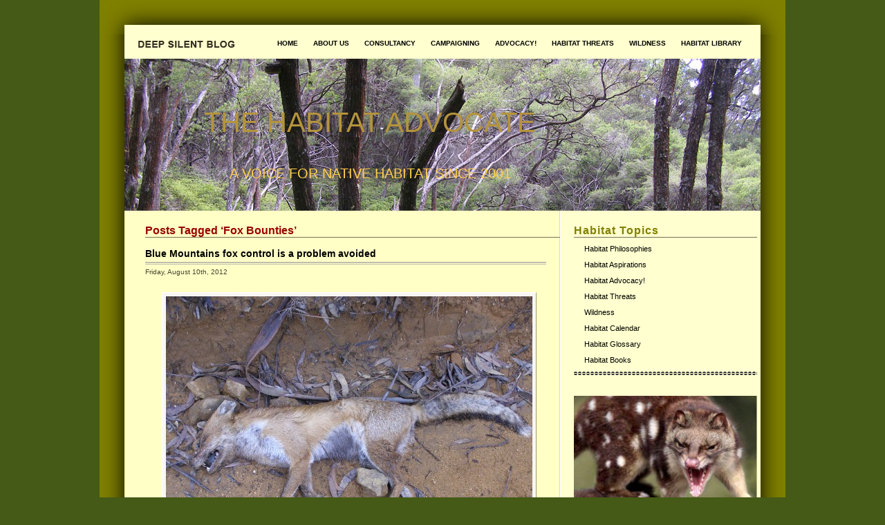

--- FILE ---
content_type: text/html; charset=UTF-8
request_url: https://habitatadvocate.com.au/tag/fox-bounties/
body_size: 48721
content:
<!DOCTYPE html PUBLIC "-//W3C//DTD XHTML 1.0 Transitional//EN" "http://www.w3.org/TR/xhtml1/DTD/xhtml1-transitional.dtd">
<html xmlns="http://www.w3.org/1999/xhtml" lang="en-GB">

<head profile="http://gmpg.org/xfn/11">
<meta http-equiv="Content-Type" content="text/html; charset=UTF-8" />

<title>The Habitat Advocate  Fox Bounties Archives - The Habitat Advocate</title>

<meta name="generator" content="WordPress 6.8.3" /> <!-- leave this for stats -->

<link rel="stylesheet" href="https://habitatadvocate.com.au/wp-content/themes/deep-silent/style.css" type="text/css" media="screen" />
<link rel="alternate" type="application/rss+xml" title="The Habitat Advocate RSS Feed" href="https://habitatadvocate.com.au/feed/" />
<link rel="pingback" href="https://habitatadvocate.com.au/xmlrpc.php" />



<style>
#wpadminbar #wp-admin-bar-wccp_free_top_button .ab-icon:before {
	content: "\f160";
	color: #02CA02;
	top: 3px;
}
#wpadminbar #wp-admin-bar-wccp_free_top_button .ab-icon {
	transform: rotate(45deg);
}
</style>
<meta name='robots' content='index, follow, max-image-preview:large, max-snippet:-1, max-video-preview:-1' />
	<style>img:is([sizes="auto" i], [sizes^="auto," i]) { contain-intrinsic-size: 3000px 1500px }</style>
	
	<!-- This site is optimized with the Yoast SEO plugin v26.7 - https://yoast.com/wordpress/plugins/seo/ -->
	<link rel="canonical" href="https://habitatadvocate.com.au/tag/fox-bounties/" />
	<meta property="og:locale" content="en_GB" />
	<meta property="og:type" content="article" />
	<meta property="og:title" content="Fox Bounties Archives - The Habitat Advocate" />
	<meta property="og:url" content="https://habitatadvocate.com.au/tag/fox-bounties/" />
	<meta property="og:site_name" content="The Habitat Advocate" />
	<meta name="twitter:card" content="summary_large_image" />
	<script type="application/ld+json" class="yoast-schema-graph">{"@context":"https://schema.org","@graph":[{"@type":"CollectionPage","@id":"https://habitatadvocate.com.au/tag/fox-bounties/","url":"https://habitatadvocate.com.au/tag/fox-bounties/","name":"Fox Bounties Archives - The Habitat Advocate","isPartOf":{"@id":"https://habitatadvocate.com.au/#website"},"breadcrumb":{"@id":"https://habitatadvocate.com.au/tag/fox-bounties/#breadcrumb"},"inLanguage":"en-GB"},{"@type":"BreadcrumbList","@id":"https://habitatadvocate.com.au/tag/fox-bounties/#breadcrumb","itemListElement":[{"@type":"ListItem","position":1,"name":"Home","item":"https://habitatadvocate.com.au/"},{"@type":"ListItem","position":2,"name":"Fox Bounties"}]},{"@type":"WebSite","@id":"https://habitatadvocate.com.au/#website","url":"https://habitatadvocate.com.au/","name":"The Habitat Advocate","description":"A Voice for Native Habitat Since 2001","potentialAction":[{"@type":"SearchAction","target":{"@type":"EntryPoint","urlTemplate":"https://habitatadvocate.com.au/?s={search_term_string}"},"query-input":{"@type":"PropertyValueSpecification","valueRequired":true,"valueName":"search_term_string"}}],"inLanguage":"en-GB"}]}</script>
	<!-- / Yoast SEO plugin. -->


<link rel='dns-prefetch' href='//fonts.googleapis.com' />
<link rel="alternate" type="application/rss+xml" title="The Habitat Advocate &raquo; Fox Bounties Tag Feed" href="https://habitatadvocate.com.au/tag/fox-bounties/feed/" />
<script type="text/javascript">
/* <![CDATA[ */
window._wpemojiSettings = {"baseUrl":"https:\/\/s.w.org\/images\/core\/emoji\/16.0.1\/72x72\/","ext":".png","svgUrl":"https:\/\/s.w.org\/images\/core\/emoji\/16.0.1\/svg\/","svgExt":".svg","source":{"concatemoji":"https:\/\/habitatadvocate.com.au\/wp-includes\/js\/wp-emoji-release.min.js?ver=6.8.3"}};
/*! This file is auto-generated */
!function(s,n){var o,i,e;function c(e){try{var t={supportTests:e,timestamp:(new Date).valueOf()};sessionStorage.setItem(o,JSON.stringify(t))}catch(e){}}function p(e,t,n){e.clearRect(0,0,e.canvas.width,e.canvas.height),e.fillText(t,0,0);var t=new Uint32Array(e.getImageData(0,0,e.canvas.width,e.canvas.height).data),a=(e.clearRect(0,0,e.canvas.width,e.canvas.height),e.fillText(n,0,0),new Uint32Array(e.getImageData(0,0,e.canvas.width,e.canvas.height).data));return t.every(function(e,t){return e===a[t]})}function u(e,t){e.clearRect(0,0,e.canvas.width,e.canvas.height),e.fillText(t,0,0);for(var n=e.getImageData(16,16,1,1),a=0;a<n.data.length;a++)if(0!==n.data[a])return!1;return!0}function f(e,t,n,a){switch(t){case"flag":return n(e,"\ud83c\udff3\ufe0f\u200d\u26a7\ufe0f","\ud83c\udff3\ufe0f\u200b\u26a7\ufe0f")?!1:!n(e,"\ud83c\udde8\ud83c\uddf6","\ud83c\udde8\u200b\ud83c\uddf6")&&!n(e,"\ud83c\udff4\udb40\udc67\udb40\udc62\udb40\udc65\udb40\udc6e\udb40\udc67\udb40\udc7f","\ud83c\udff4\u200b\udb40\udc67\u200b\udb40\udc62\u200b\udb40\udc65\u200b\udb40\udc6e\u200b\udb40\udc67\u200b\udb40\udc7f");case"emoji":return!a(e,"\ud83e\udedf")}return!1}function g(e,t,n,a){var r="undefined"!=typeof WorkerGlobalScope&&self instanceof WorkerGlobalScope?new OffscreenCanvas(300,150):s.createElement("canvas"),o=r.getContext("2d",{willReadFrequently:!0}),i=(o.textBaseline="top",o.font="600 32px Arial",{});return e.forEach(function(e){i[e]=t(o,e,n,a)}),i}function t(e){var t=s.createElement("script");t.src=e,t.defer=!0,s.head.appendChild(t)}"undefined"!=typeof Promise&&(o="wpEmojiSettingsSupports",i=["flag","emoji"],n.supports={everything:!0,everythingExceptFlag:!0},e=new Promise(function(e){s.addEventListener("DOMContentLoaded",e,{once:!0})}),new Promise(function(t){var n=function(){try{var e=JSON.parse(sessionStorage.getItem(o));if("object"==typeof e&&"number"==typeof e.timestamp&&(new Date).valueOf()<e.timestamp+604800&&"object"==typeof e.supportTests)return e.supportTests}catch(e){}return null}();if(!n){if("undefined"!=typeof Worker&&"undefined"!=typeof OffscreenCanvas&&"undefined"!=typeof URL&&URL.createObjectURL&&"undefined"!=typeof Blob)try{var e="postMessage("+g.toString()+"("+[JSON.stringify(i),f.toString(),p.toString(),u.toString()].join(",")+"));",a=new Blob([e],{type:"text/javascript"}),r=new Worker(URL.createObjectURL(a),{name:"wpTestEmojiSupports"});return void(r.onmessage=function(e){c(n=e.data),r.terminate(),t(n)})}catch(e){}c(n=g(i,f,p,u))}t(n)}).then(function(e){for(var t in e)n.supports[t]=e[t],n.supports.everything=n.supports.everything&&n.supports[t],"flag"!==t&&(n.supports.everythingExceptFlag=n.supports.everythingExceptFlag&&n.supports[t]);n.supports.everythingExceptFlag=n.supports.everythingExceptFlag&&!n.supports.flag,n.DOMReady=!1,n.readyCallback=function(){n.DOMReady=!0}}).then(function(){return e}).then(function(){var e;n.supports.everything||(n.readyCallback(),(e=n.source||{}).concatemoji?t(e.concatemoji):e.wpemoji&&e.twemoji&&(t(e.twemoji),t(e.wpemoji)))}))}((window,document),window._wpemojiSettings);
/* ]]> */
</script>
<style id='wp-emoji-styles-inline-css' type='text/css'>

	img.wp-smiley, img.emoji {
		display: inline !important;
		border: none !important;
		box-shadow: none !important;
		height: 1em !important;
		width: 1em !important;
		margin: 0 0.07em !important;
		vertical-align: -0.1em !important;
		background: none !important;
		padding: 0 !important;
	}
</style>
<style id='classic-theme-styles-inline-css' type='text/css'>
/*! This file is auto-generated */
.wp-block-button__link{color:#fff;background-color:#32373c;border-radius:9999px;box-shadow:none;text-decoration:none;padding:calc(.667em + 2px) calc(1.333em + 2px);font-size:1.125em}.wp-block-file__button{background:#32373c;color:#fff;text-decoration:none}
</style>
<link rel='stylesheet' id='awsm-ead-public-css' href='https://habitatadvocate.com.au/wp-content/plugins/embed-any-document/css/embed-public.min.css?ver=2.7.12' type='text/css' media='all' />
<style id='global-styles-inline-css' type='text/css'>
:root{--wp--preset--aspect-ratio--square: 1;--wp--preset--aspect-ratio--4-3: 4/3;--wp--preset--aspect-ratio--3-4: 3/4;--wp--preset--aspect-ratio--3-2: 3/2;--wp--preset--aspect-ratio--2-3: 2/3;--wp--preset--aspect-ratio--16-9: 16/9;--wp--preset--aspect-ratio--9-16: 9/16;--wp--preset--color--black: #000000;--wp--preset--color--cyan-bluish-gray: #abb8c3;--wp--preset--color--white: #ffffff;--wp--preset--color--pale-pink: #f78da7;--wp--preset--color--vivid-red: #cf2e2e;--wp--preset--color--luminous-vivid-orange: #ff6900;--wp--preset--color--luminous-vivid-amber: #fcb900;--wp--preset--color--light-green-cyan: #7bdcb5;--wp--preset--color--vivid-green-cyan: #00d084;--wp--preset--color--pale-cyan-blue: #8ed1fc;--wp--preset--color--vivid-cyan-blue: #0693e3;--wp--preset--color--vivid-purple: #9b51e0;--wp--preset--gradient--vivid-cyan-blue-to-vivid-purple: linear-gradient(135deg,rgba(6,147,227,1) 0%,rgb(155,81,224) 100%);--wp--preset--gradient--light-green-cyan-to-vivid-green-cyan: linear-gradient(135deg,rgb(122,220,180) 0%,rgb(0,208,130) 100%);--wp--preset--gradient--luminous-vivid-amber-to-luminous-vivid-orange: linear-gradient(135deg,rgba(252,185,0,1) 0%,rgba(255,105,0,1) 100%);--wp--preset--gradient--luminous-vivid-orange-to-vivid-red: linear-gradient(135deg,rgba(255,105,0,1) 0%,rgb(207,46,46) 100%);--wp--preset--gradient--very-light-gray-to-cyan-bluish-gray: linear-gradient(135deg,rgb(238,238,238) 0%,rgb(169,184,195) 100%);--wp--preset--gradient--cool-to-warm-spectrum: linear-gradient(135deg,rgb(74,234,220) 0%,rgb(151,120,209) 20%,rgb(207,42,186) 40%,rgb(238,44,130) 60%,rgb(251,105,98) 80%,rgb(254,248,76) 100%);--wp--preset--gradient--blush-light-purple: linear-gradient(135deg,rgb(255,206,236) 0%,rgb(152,150,240) 100%);--wp--preset--gradient--blush-bordeaux: linear-gradient(135deg,rgb(254,205,165) 0%,rgb(254,45,45) 50%,rgb(107,0,62) 100%);--wp--preset--gradient--luminous-dusk: linear-gradient(135deg,rgb(255,203,112) 0%,rgb(199,81,192) 50%,rgb(65,88,208) 100%);--wp--preset--gradient--pale-ocean: linear-gradient(135deg,rgb(255,245,203) 0%,rgb(182,227,212) 50%,rgb(51,167,181) 100%);--wp--preset--gradient--electric-grass: linear-gradient(135deg,rgb(202,248,128) 0%,rgb(113,206,126) 100%);--wp--preset--gradient--midnight: linear-gradient(135deg,rgb(2,3,129) 0%,rgb(40,116,252) 100%);--wp--preset--font-size--small: 13px;--wp--preset--font-size--medium: 20px;--wp--preset--font-size--large: 36px;--wp--preset--font-size--x-large: 42px;--wp--preset--spacing--20: 0.44rem;--wp--preset--spacing--30: 0.67rem;--wp--preset--spacing--40: 1rem;--wp--preset--spacing--50: 1.5rem;--wp--preset--spacing--60: 2.25rem;--wp--preset--spacing--70: 3.38rem;--wp--preset--spacing--80: 5.06rem;--wp--preset--shadow--natural: 6px 6px 9px rgba(0, 0, 0, 0.2);--wp--preset--shadow--deep: 12px 12px 50px rgba(0, 0, 0, 0.4);--wp--preset--shadow--sharp: 6px 6px 0px rgba(0, 0, 0, 0.2);--wp--preset--shadow--outlined: 6px 6px 0px -3px rgba(255, 255, 255, 1), 6px 6px rgba(0, 0, 0, 1);--wp--preset--shadow--crisp: 6px 6px 0px rgba(0, 0, 0, 1);}:where(.is-layout-flex){gap: 0.5em;}:where(.is-layout-grid){gap: 0.5em;}body .is-layout-flex{display: flex;}.is-layout-flex{flex-wrap: wrap;align-items: center;}.is-layout-flex > :is(*, div){margin: 0;}body .is-layout-grid{display: grid;}.is-layout-grid > :is(*, div){margin: 0;}:where(.wp-block-columns.is-layout-flex){gap: 2em;}:where(.wp-block-columns.is-layout-grid){gap: 2em;}:where(.wp-block-post-template.is-layout-flex){gap: 1.25em;}:where(.wp-block-post-template.is-layout-grid){gap: 1.25em;}.has-black-color{color: var(--wp--preset--color--black) !important;}.has-cyan-bluish-gray-color{color: var(--wp--preset--color--cyan-bluish-gray) !important;}.has-white-color{color: var(--wp--preset--color--white) !important;}.has-pale-pink-color{color: var(--wp--preset--color--pale-pink) !important;}.has-vivid-red-color{color: var(--wp--preset--color--vivid-red) !important;}.has-luminous-vivid-orange-color{color: var(--wp--preset--color--luminous-vivid-orange) !important;}.has-luminous-vivid-amber-color{color: var(--wp--preset--color--luminous-vivid-amber) !important;}.has-light-green-cyan-color{color: var(--wp--preset--color--light-green-cyan) !important;}.has-vivid-green-cyan-color{color: var(--wp--preset--color--vivid-green-cyan) !important;}.has-pale-cyan-blue-color{color: var(--wp--preset--color--pale-cyan-blue) !important;}.has-vivid-cyan-blue-color{color: var(--wp--preset--color--vivid-cyan-blue) !important;}.has-vivid-purple-color{color: var(--wp--preset--color--vivid-purple) !important;}.has-black-background-color{background-color: var(--wp--preset--color--black) !important;}.has-cyan-bluish-gray-background-color{background-color: var(--wp--preset--color--cyan-bluish-gray) !important;}.has-white-background-color{background-color: var(--wp--preset--color--white) !important;}.has-pale-pink-background-color{background-color: var(--wp--preset--color--pale-pink) !important;}.has-vivid-red-background-color{background-color: var(--wp--preset--color--vivid-red) !important;}.has-luminous-vivid-orange-background-color{background-color: var(--wp--preset--color--luminous-vivid-orange) !important;}.has-luminous-vivid-amber-background-color{background-color: var(--wp--preset--color--luminous-vivid-amber) !important;}.has-light-green-cyan-background-color{background-color: var(--wp--preset--color--light-green-cyan) !important;}.has-vivid-green-cyan-background-color{background-color: var(--wp--preset--color--vivid-green-cyan) !important;}.has-pale-cyan-blue-background-color{background-color: var(--wp--preset--color--pale-cyan-blue) !important;}.has-vivid-cyan-blue-background-color{background-color: var(--wp--preset--color--vivid-cyan-blue) !important;}.has-vivid-purple-background-color{background-color: var(--wp--preset--color--vivid-purple) !important;}.has-black-border-color{border-color: var(--wp--preset--color--black) !important;}.has-cyan-bluish-gray-border-color{border-color: var(--wp--preset--color--cyan-bluish-gray) !important;}.has-white-border-color{border-color: var(--wp--preset--color--white) !important;}.has-pale-pink-border-color{border-color: var(--wp--preset--color--pale-pink) !important;}.has-vivid-red-border-color{border-color: var(--wp--preset--color--vivid-red) !important;}.has-luminous-vivid-orange-border-color{border-color: var(--wp--preset--color--luminous-vivid-orange) !important;}.has-luminous-vivid-amber-border-color{border-color: var(--wp--preset--color--luminous-vivid-amber) !important;}.has-light-green-cyan-border-color{border-color: var(--wp--preset--color--light-green-cyan) !important;}.has-vivid-green-cyan-border-color{border-color: var(--wp--preset--color--vivid-green-cyan) !important;}.has-pale-cyan-blue-border-color{border-color: var(--wp--preset--color--pale-cyan-blue) !important;}.has-vivid-cyan-blue-border-color{border-color: var(--wp--preset--color--vivid-cyan-blue) !important;}.has-vivid-purple-border-color{border-color: var(--wp--preset--color--vivid-purple) !important;}.has-vivid-cyan-blue-to-vivid-purple-gradient-background{background: var(--wp--preset--gradient--vivid-cyan-blue-to-vivid-purple) !important;}.has-light-green-cyan-to-vivid-green-cyan-gradient-background{background: var(--wp--preset--gradient--light-green-cyan-to-vivid-green-cyan) !important;}.has-luminous-vivid-amber-to-luminous-vivid-orange-gradient-background{background: var(--wp--preset--gradient--luminous-vivid-amber-to-luminous-vivid-orange) !important;}.has-luminous-vivid-orange-to-vivid-red-gradient-background{background: var(--wp--preset--gradient--luminous-vivid-orange-to-vivid-red) !important;}.has-very-light-gray-to-cyan-bluish-gray-gradient-background{background: var(--wp--preset--gradient--very-light-gray-to-cyan-bluish-gray) !important;}.has-cool-to-warm-spectrum-gradient-background{background: var(--wp--preset--gradient--cool-to-warm-spectrum) !important;}.has-blush-light-purple-gradient-background{background: var(--wp--preset--gradient--blush-light-purple) !important;}.has-blush-bordeaux-gradient-background{background: var(--wp--preset--gradient--blush-bordeaux) !important;}.has-luminous-dusk-gradient-background{background: var(--wp--preset--gradient--luminous-dusk) !important;}.has-pale-ocean-gradient-background{background: var(--wp--preset--gradient--pale-ocean) !important;}.has-electric-grass-gradient-background{background: var(--wp--preset--gradient--electric-grass) !important;}.has-midnight-gradient-background{background: var(--wp--preset--gradient--midnight) !important;}.has-small-font-size{font-size: var(--wp--preset--font-size--small) !important;}.has-medium-font-size{font-size: var(--wp--preset--font-size--medium) !important;}.has-large-font-size{font-size: var(--wp--preset--font-size--large) !important;}.has-x-large-font-size{font-size: var(--wp--preset--font-size--x-large) !important;}
:where(.wp-block-post-template.is-layout-flex){gap: 1.25em;}:where(.wp-block-post-template.is-layout-grid){gap: 1.25em;}
:where(.wp-block-columns.is-layout-flex){gap: 2em;}:where(.wp-block-columns.is-layout-grid){gap: 2em;}
:root :where(.wp-block-pullquote){font-size: 1.5em;line-height: 1.6;}
</style>
<link rel='stylesheet' id='mm-compiled-options-mobmenu-css' href='https://habitatadvocate.com.au/wp-content/uploads/dynamic-mobmenu.css?ver=2.8.8-890' type='text/css' media='all' />
<link rel='stylesheet' id='mm-google-webfont-dosis-css' href='//fonts.googleapis.com/css?family=Dosis%3Ainherit%2C400&#038;subset=latin%2Clatin-ext&#038;ver=6.8.3' type='text/css' media='all' />
<link rel='stylesheet' id='cssmobmenu-icons-css' href='https://habitatadvocate.com.au/wp-content/plugins/mobile-menu/includes/css/mobmenu-icons.css?ver=6.8.3' type='text/css' media='all' />
<link rel='stylesheet' id='cssmobmenu-css' href='https://habitatadvocate.com.au/wp-content/plugins/mobile-menu/includes/css/mobmenu.css?ver=2.8.8' type='text/css' media='all' />
<script type="text/javascript" src="https://habitatadvocate.com.au/wp-includes/js/jquery/jquery.min.js?ver=3.7.1" id="jquery-core-js"></script>
<script type="text/javascript" src="https://habitatadvocate.com.au/wp-includes/js/jquery/jquery-migrate.min.js?ver=3.4.1" id="jquery-migrate-js"></script>
<script type="text/javascript" src="https://habitatadvocate.com.au/wp-content/plugins/mobile-menu/includes/js/mobmenu.js?ver=2.8.8" id="mobmenujs-js"></script>
<link rel="https://api.w.org/" href="https://habitatadvocate.com.au/wp-json/" /><link rel="alternate" title="JSON" type="application/json" href="https://habitatadvocate.com.au/wp-json/wp/v2/tags/2628" /><link rel="EditURI" type="application/rsd+xml" title="RSD" href="https://habitatadvocate.com.au/xmlrpc.php?rsd" />
<meta name="generator" content="WordPress 6.8.3" />
<script id="wpcp_disable_selection" type="text/javascript">
var image_save_msg='You are not allowed to save images!';
	var no_menu_msg='Context Menu disabled!';
	var smessage = "Content is copyright protected !!";

function disableEnterKey(e)
{
	var elemtype = e.target.tagName;
	
	elemtype = elemtype.toUpperCase();
	
	if (elemtype == "TEXT" || elemtype == "TEXTAREA" || elemtype == "INPUT" || elemtype == "PASSWORD" || elemtype == "SELECT" || elemtype == "OPTION" || elemtype == "EMBED")
	{
		elemtype = 'TEXT';
	}
	
	if (e.ctrlKey){
     var key;
     if(window.event)
          key = window.event.keyCode;     //IE
     else
          key = e.which;     //firefox (97)
    //if (key != 17) alert(key);
     if (elemtype!= 'TEXT' && (key == 97 || key == 65 || key == 67 || key == 99 || key == 88 || key == 120 || key == 26 || key == 85  || key == 86 || key == 83 || key == 43 || key == 73))
     {
		if(wccp_free_iscontenteditable(e)) return true;
		show_wpcp_message('You are not allowed to copy content or view source');
		return false;
     }else
     	return true;
     }
}


/*For contenteditable tags*/
function wccp_free_iscontenteditable(e)
{
	var e = e || window.event; // also there is no e.target property in IE. instead IE uses window.event.srcElement
  	
	var target = e.target || e.srcElement;

	var elemtype = e.target.nodeName;
	
	elemtype = elemtype.toUpperCase();
	
	var iscontenteditable = "false";
		
	if(typeof target.getAttribute!="undefined" ) iscontenteditable = target.getAttribute("contenteditable"); // Return true or false as string
	
	var iscontenteditable2 = false;
	
	if(typeof target.isContentEditable!="undefined" ) iscontenteditable2 = target.isContentEditable; // Return true or false as boolean

	if(target.parentElement.isContentEditable) iscontenteditable2 = true;
	
	if (iscontenteditable == "true" || iscontenteditable2 == true)
	{
		if(typeof target.style!="undefined" ) target.style.cursor = "text";
		
		return true;
	}
}

////////////////////////////////////
function disable_copy(e)
{	
	var e = e || window.event; // also there is no e.target property in IE. instead IE uses window.event.srcElement
	
	var elemtype = e.target.tagName;
	
	elemtype = elemtype.toUpperCase();
	
	if (elemtype == "TEXT" || elemtype == "TEXTAREA" || elemtype == "INPUT" || elemtype == "PASSWORD" || elemtype == "SELECT" || elemtype == "OPTION" || elemtype == "EMBED")
	{
		elemtype = 'TEXT';
	}
	
	if(wccp_free_iscontenteditable(e)) return true;
	
	var isSafari = /Safari/.test(navigator.userAgent) && /Apple Computer/.test(navigator.vendor);
	
	var checker_IMG = '';
	if (elemtype == "IMG" && checker_IMG == 'checked' && e.detail >= 2) {show_wpcp_message(alertMsg_IMG);return false;}
	if (elemtype != "TEXT")
	{
		if (smessage !== "" && e.detail == 2)
			show_wpcp_message(smessage);
		
		if (isSafari)
			return true;
		else
			return false;
	}	
}

//////////////////////////////////////////
function disable_copy_ie()
{
	var e = e || window.event;
	var elemtype = window.event.srcElement.nodeName;
	elemtype = elemtype.toUpperCase();
	if(wccp_free_iscontenteditable(e)) return true;
	if (elemtype == "IMG") {show_wpcp_message(alertMsg_IMG);return false;}
	if (elemtype != "TEXT" && elemtype != "TEXTAREA" && elemtype != "INPUT" && elemtype != "PASSWORD" && elemtype != "SELECT" && elemtype != "OPTION" && elemtype != "EMBED")
	{
		return false;
	}
}	
function reEnable()
{
	return true;
}
document.onkeydown = disableEnterKey;
document.onselectstart = disable_copy_ie;
if(navigator.userAgent.indexOf('MSIE')==-1)
{
	document.onmousedown = disable_copy;
	document.onclick = reEnable;
}
function disableSelection(target)
{
    //For IE This code will work
    if (typeof target.onselectstart!="undefined")
    target.onselectstart = disable_copy_ie;
    
    //For Firefox This code will work
    else if (typeof target.style.MozUserSelect!="undefined")
    {target.style.MozUserSelect="none";}
    
    //All other  (ie: Opera) This code will work
    else
    target.onmousedown=function(){return false}
    target.style.cursor = "default";
}
//Calling the JS function directly just after body load
window.onload = function(){disableSelection(document.body);};

//////////////////special for safari Start////////////////
var onlongtouch;
var timer;
var touchduration = 1000; //length of time we want the user to touch before we do something

var elemtype = "";
function touchstart(e) {
	var e = e || window.event;
  // also there is no e.target property in IE.
  // instead IE uses window.event.srcElement
  	var target = e.target || e.srcElement;
	
	elemtype = window.event.srcElement.nodeName;
	
	elemtype = elemtype.toUpperCase();
	
	if(!wccp_pro_is_passive()) e.preventDefault();
	if (!timer) {
		timer = setTimeout(onlongtouch, touchduration);
	}
}

function touchend() {
    //stops short touches from firing the event
    if (timer) {
        clearTimeout(timer);
        timer = null;
    }
	onlongtouch();
}

onlongtouch = function(e) { //this will clear the current selection if anything selected
	
	if (elemtype != "TEXT" && elemtype != "TEXTAREA" && elemtype != "INPUT" && elemtype != "PASSWORD" && elemtype != "SELECT" && elemtype != "EMBED" && elemtype != "OPTION")	
	{
		if (window.getSelection) {
			if (window.getSelection().empty) {  // Chrome
			window.getSelection().empty();
			} else if (window.getSelection().removeAllRanges) {  // Firefox
			window.getSelection().removeAllRanges();
			}
		} else if (document.selection) {  // IE?
			document.selection.empty();
		}
		return false;
	}
};

document.addEventListener("DOMContentLoaded", function(event) { 
    window.addEventListener("touchstart", touchstart, false);
    window.addEventListener("touchend", touchend, false);
});

function wccp_pro_is_passive() {

  var cold = false,
  hike = function() {};

  try {
	  const object1 = {};
  var aid = Object.defineProperty(object1, 'passive', {
  get() {cold = true}
  });
  window.addEventListener('test', hike, aid);
  window.removeEventListener('test', hike, aid);
  } catch (e) {}

  return cold;
}
/*special for safari End*/
</script>
<script id="wpcp_disable_Right_Click" type="text/javascript">
document.ondragstart = function() { return false;}
	function nocontext(e) {
	   return false;
	}
	document.oncontextmenu = nocontext;
</script>
<style>
.unselectable
{
-moz-user-select:none;
-webkit-user-select:none;
cursor: default;
}
html
{
-webkit-touch-callout: none;
-webkit-user-select: none;
-khtml-user-select: none;
-moz-user-select: none;
-ms-user-select: none;
user-select: none;
-webkit-tap-highlight-color: rgba(0,0,0,0);
}
</style>
<script id="wpcp_css_disable_selection" type="text/javascript">
var e = document.getElementsByTagName('body')[0];
if(e)
{
	e.setAttribute('unselectable',"on");
}
</script>
<!-- Analytics by WP Statistics - https://wp-statistics.com -->
</head>
<body data-rsssl=1>
<div id="page-top"></div>

<div id="navmenu-bg">
<div class="nav-container">
<a href="https://habitatadvocate.com.au/" title="The Habitat Advocate"><span id="logo"></span></a>
<div id="navmenu">
			<ul>
				<li ><a href="https://habitatadvocate.com.au/" title="Home">Home</a></li>
				<li class="page_item page-item-215 page_item_has_children"><a href="https://habitatadvocate.com.au/about-us/">About Us</a></li>
<li class="page_item page-item-26447"><a href="https://habitatadvocate.com.au/consultancy/">Consultancy</a></li>
<li class="page_item page-item-2 page_item_has_children"><a href="https://habitatadvocate.com.au/about/">Campaigning</a></li>
<li class="page_item page-item-123 page_item_has_children"><a href="https://habitatadvocate.com.au/advocacy/">Advocacy!</a></li>
<li class="page_item page-item-118 page_item_has_children"><a href="https://habitatadvocate.com.au/habitat-advocacy/">Habitat Threats</a></li>
<li class="page_item page-item-322 page_item_has_children"><a href="https://habitatadvocate.com.au/extinctions/">Wildness</a></li>
<li class="page_item page-item-798 page_item_has_children"><a href="https://habitatadvocate.com.au/habitat-library/">Habitat Library</a></li>
			</ul>
</div>
<!--<div class="header-search">
</div>-->
</div>
</div>
<div id="page">


<div id="header">
	<div id="headerimg">
		<div class="headerimg-left">
            <h1><a href="https://habitatadvocate.com.au/">The Habitat Advocate</a></h1>
            <div class="description">A Voice for Native Habitat Since 2001</div>
        </div>
        <div class="headerimg-right">
        </div>
	</div>
</div>

	<div id="content" class="narrowcolumn">
<div class="content-inside">
	
	<table width="100%" border="0" cellspacing="0" cellpadding="0">
  <tr>
    <td class="left">



		
 	   	  		<h2 class="pagetitle">Posts Tagged &#8216;Fox Bounties&#8217;</h2>
 	  
				<div class="post">
				<h3 id="post-17684"><a href="https://habitatadvocate.com.au/blue-mountains-fox-control-is-a-problem-avoided/" rel="bookmark" title="Permanent Link to Blue Mountains fox control is a problem avoided">Blue Mountains fox control is a problem avoided</a></h3>
				<small>Friday, August 10th, 2012</small>


				<div class="entry">
					<address style="text-align: center;"><a href="https://www.habitatadvocate.com.au/wp-content/uploads/2012/08/Fox-on-James-Rd-Blackheath-200607221.jpg"><img fetchpriority="high" decoding="async" class="aligncenter size-full wp-image-17698" title="Dead fox found at Blackheath, Blue Mountains in 2006" src="https://www.habitatadvocate.com.au/wp-content/uploads/2012/08/Fox-on-James-Rd-Blackheath-200607221-e1344557174302.jpg" alt="" width="530" height="397"></a><strong>Dead fox found near Braeside Track, Blackheath, Blue Mountains in 2006</strong></address>
<address style="text-align: center;">There was no sign of it being shot.&nbsp; Was it baited?<strong><br />
</strong></address>
<address style="text-align: center;">(Photo by Editor, 20060722, free in public domain, click image to enlarge)</address>
<p><span style="color: #ffffff;">.</span></p>
<p>In June 2012, Gerry from Hazelbrook in the Blue Mountains west of Sydney wrote in the local Blue Mountains Gazette newspaper:</p>
<p style="padding-left: 30px;"><em>&#8220;Our&nbsp; place backs on to bushland.&nbsp; The other morning I was looking out the kitchen window and I saw two foxes just beyond our back fence, ambling along, very relaxed, looking like they owned the place.&nbsp; They were large, and looking extremely well fed.</em></p>
<p style="padding-left: 30px;"><em>A few days earlier I had seen a very large feral cat stalking prey in the same area.</em></p>
<p style="padding-left: 30px;"><em>Question: whose brief is feral animal control in the Blue Mountains, and what to they actually do about the problem?&#8221;</em></p>
<address style="padding-left: 30px;">[Source: &#8216;Who is responsible?&#8217;, (letter to the editor), by Gerry Binder, Hazelbrook, Blue Mountains Gazette, 20120627, p.4]</address>
<p><span style="color: #ffffff;">.</span></p>
<p>Well, no one from the authorities responded to Gerry in the newspaper.</p>
<p>So who is responsible for fox control across the Blue Mountains?&nbsp;&nbsp; One would be inclined to consider the local Blue Mountains Council, or the regional National Parks and Wildlife Service (NPWS)&nbsp; if the fox is in the National Park.</p>
<p>A phone call to Blue Mountains Council today revealed that the Council does not get involved in feral animal control.&nbsp; It has no policy or strategy to deal with the fox problem, or indeed with feral predation in the Blue Mountains local government area (LGA).</p>
<p>This area comprises two east-west human-settled corridors through the central region of the Blue Mountains: (1) along the Great Western Highway (including Hazelbrook) and (2) along the Bells Line of Road.&nbsp;&nbsp; Both corridors are surrounded and upstream of the UNESCO-listed Greater Blue Mountains World Heritage Area.</p>
<p><a href="https://www.habitatadvocate.com.au/wp-content/uploads/2012/08/1080.jpg"><img decoding="async" class="aligncenter size-full wp-image-18603" title="1080" src="https://www.habitatadvocate.com.au/wp-content/uploads/2012/08/1080.jpg" alt="" width="493" height="369" srcset="https://habitatadvocate.com.au/wp-content/uploads/2012/08/1080.jpg 493w, https://habitatadvocate.com.au/wp-content/uploads/2012/08/1080-300x224.jpg 300w" sizes="(max-width: 493px) 100vw, 493px" /></a></p>
<p>According to the Blue Mountains Council, feral animal control across the Blue Mountains, outside the World Heritage Area, is handled by the New South Wales Government Department, the <strong><em>Livestock Health and Pest Authority</em></strong>.&nbsp; So to answer Gerry&#8217;s question above, if anyone has an issue with foxes outside the World Heritage Area, don&#8217;t contact Blue Mountains Council, but instead contact the the Livestock Health and Pest Authority (LHPA).</p>
<p>The LHPA has geographically divided the Blue Mountains region into two serviced districts.&nbsp; From Bullaburra east back toward Sydney, the Cumberland Livestock Health and Pest Authority based at Camden takes an interest (Tel: 02-6331 1377).&nbsp; From Wentworth Falls west to Bathurst, the Bathurst Livestock Health and Pest Authority based at Bathurst takes an interest (Tel: 02-4655 9165).</p>
<p>The Livestock Health and Pest Authority (LHPA) is primarily tasked with safeguarding agriculture from threats &#8211; such as feral predation, insect control, livestock disease prevention and health.&nbsp; It has sixty offices across NSW and works with rural producers, government and industry to safeguard agriculture in NSW.&nbsp; The LHPA operates under the Rural Lands Protection Act 1998 (NSW) and is ultimately accountable to the NSW Minister for Primary Industries.</p>
<p>Strangely enough, the LHPA has NOT listed foxes as &#8216;declared pests&#8217; in NSW.&nbsp; It does list wild rabbits, wild dogs, feral pigs and locusts as declared pests.&nbsp;&nbsp; The reason is one of jurisdiction and legal delegation.&nbsp; The LHPA is primarily charged with safeguarding agriculture, not safeguarding native habitat and fauna.&nbsp; It classes foxes and mice merely as &#8216;nuisance animals&#8217; throughout New South Wales and states that there is no legal obligation for a landholder in NSW to control foxes or mice. &nbsp; LHPA only provides control advice and assistance to rural property owners.&nbsp; So in relation to fox control, the LHPA is more token and lip service.&nbsp; Blue Mountains Council adopts a complete cop out approach to the fox problem across the Blue Mountains.</p>
<p>From its brochure on foxes, the control methods LHPA adopts for fox control are:</p>
<ol>
<li>1080 poison (sodium monofluoroacetate) &#8211; a cruel and indiscriminate poison, that kills slowly (carnivores up to 21 hours) causes pain, suffering, trembling, convulsion and vomiting.&nbsp; It is banned in most countries because it is considered inhumane, but still used across Australia.&nbsp; [Read More: ^<a href="http://www.wlpa.org/1080_poison.htm" target="_blank" rel="noopener"><span style="color: #0000ff;">http://www.wlpa.org/1080_poison.htm</span></a>]</li>
<li>Rubber jawed leg hold traps</li>
<li>Mesh cage traps, which seem the most humane option.</li>
</ol>
<address style="padding-left: 30px;">[Source:&nbsp; Livestock Health and Pest Authority website, ^<a href="http://www.lhpa.org.au/pests" target="_blank" rel="noopener"><span style="color: #0000ff;">http://www.lhpa.org.au/pests</span></a>]</address>
<p><span style="color: #ffffff;">.</span></p>
<p>This is its public brochure on foxes and note that shooting is not mentioned as an option:</p>
<address style="text-align: center;"><a href="https://www.habitatadvocate.com.au/wp-content/uploads/2012/08/Fox-Control-Brochure-LHPA.jpg"><img decoding="async" class="aligncenter size-full wp-image-17702" title="Fox Control Brochure (LHPA)" src="https://www.habitatadvocate.com.au/wp-content/uploads/2012/08/Fox-Control-Brochure-LHPA-e1344561474713.jpg" alt="" width="300" height="422"></a><strong>LHPA Brochure on Foxes</strong></address>
<address style="text-align: center;">[Source: ^<a href="http://www.lhpa.org.au/__data/assets/pdf_file/0016/434014/Final-foxes.pdf" target="_blank" rel="noopener"><span style="color: #0000ff;">http://www.lhpa.org.au/__data/assets/pdf_file/0016/434014/Final-foxes.pdf</span></a>]</address>
<p><span style="color: #ffffff;">.</span></p>
<p>A week after Gerry&#8217;s letter, on the front page of the Blue Mountains Gazette ran the story of a Burns Road resident in nearby Springwood discovering that his cat Sam had been caught in a wild dog trap.&nbsp; Sam&#8217;s legs had been broken by the trap and he was euthanised as a result. &nbsp; The article in the paper stated that the Blue Mountains Council and&nbsp; National Parks and Wildlife Service were jointly undertaking a trapping programme in the Blaxland to Springwood area after receiving complaints about wild dogs.&nbsp; Traps has been set along a fire trail to catch the wild dogs.&nbsp;&nbsp;&nbsp;&nbsp; <em>[Source: &#8216;Sad end for Sam&#8217;, by Damien Madigan, Blue Mountains Gazette, 20120704, p.1]</em></p>
<address style="text-align: center;"><a href="https://www.habitatadvocate.com.au/wp-content/uploads/2012/08/Soft-rubber-jaw-trap1.jpg"><img loading="lazy" decoding="async" class="aligncenter size-full wp-image-17707" title="Pete Askins 2" src="https://www.habitatadvocate.com.au/wp-content/uploads/2012/08/Soft-rubber-jaw-trap1-e1344562846616.jpg" alt="" width="530" height="407"></a><strong>Rubber Jaw Leg-Hold Trap</strong></address>
<p><span style="color: #ffffff;">.</span></p>
<p>That the cat was roaming in the bushland down a fire trail, suggests that it may well have been preying on wildlife as well.&nbsp; What is the difference in wildlife impact between that of a targeted wild dog, and a companion cat that is roaming wild in bushland?&nbsp; That the trap broke the cat&#8217;s legs meant that the control method was not humane.&nbsp; It also means that trapping, like poisoning is an indiscriminate form of feral animal control.&nbsp; So herein lies a challenge of feral predator control.</p>
<address style="text-align: center;"><a href="https://www.habitatadvocate.com.au/wp-content/uploads/2012/08/Dingo-in-leg-hold-trap.jpg"><img loading="lazy" decoding="async" class="aligncenter size-full wp-image-17708" title="Dingo in leg-hold-trap" src="https://www.habitatadvocate.com.au/wp-content/uploads/2012/08/Dingo-in-leg-hold-trap.jpg" alt="" width="500" height="309" srcset="https://habitatadvocate.com.au/wp-content/uploads/2012/08/Dingo-in-leg-hold-trap.jpg 500w, https://habitatadvocate.com.au/wp-content/uploads/2012/08/Dingo-in-leg-hold-trap-300x185.jpg 300w" sizes="auto, (max-width: 500px) 100vw, 500px" /></a><strong>Native Dingo caught in <strong>a rubber jaw leg-hold trap</strong> </strong></address>
<address style="text-align: center;"><strong>It confirms that trapping is indiscriminate</strong></address>
<p><span style="color: #ffffff;">.</span></p>
<p>In May 2011, Paul from Winmalee in the Blue Mountains, with his stated background in wildlife conservation, wrote in his letter in the Blue Mountains Gazette that shooting feral animals as a conservation measure is a largely inefficient way to control foxes.&nbsp;<em> &#8220;The National Parks and Wildlife Service has done studies showing that shooting/hunting feral animals has minimal affect (sic) on their numbers&#8221;</em>, he said.&nbsp;&nbsp;&nbsp;&nbsp;<em>&nbsp; [Source: &#8216;Not conservation&#8217; (letter to the editor), by Paul Bailey, Winmalee, Blue Mountains Gazette, 20110511, p.8]</em></p>
<p><span style="color: #ffffff;">.</span></p>
<address style="text-align: center;"><a href="https://www.habitatadvocate.com.au/wp-content/uploads/2012/08/Recreational-Shooting.jpg"><img loading="lazy" decoding="async" class="aligncenter size-full wp-image-17710" title="Recreational Shooting" src="https://www.habitatadvocate.com.au/wp-content/uploads/2012/08/Recreational-Shooting.jpg" alt="" width="375" height="301" srcset="https://habitatadvocate.com.au/wp-content/uploads/2012/08/Recreational-Shooting.jpg 375w, https://habitatadvocate.com.au/wp-content/uploads/2012/08/Recreational-Shooting-300x240.jpg 300w" sizes="auto, (max-width: 375px) 100vw, 375px" /></a><strong>Recreational shooting of feral animals can attract the wrong mentality</strong></address>
<p><span style="color: #ffffff;">.</span></p>
<p>Back in July 2011, a local Blue Mountains resident, &#8216;Don&#8217;, asked in his email to The Habitat Advocate &#8220;<em>would you like to give some coverage to the lack of ongoing fox control around Katoomba?</em>&#8221;&nbsp;&nbsp; Don clarified in his email:</p>
<p style="padding-left: 30px;"><em>&#8220;Quite a good effort was made about 3-4 years ago (2007-08) and for about 18 months afterwards there was no sign of foxes but, as happens all too often with the bureaucratic model of pest animal control, there was no ongoing effort and foxes are now back in serious numbers, as can be detected by direct sightings, tracks and scats.</em></p>
<p style="padding-left: 30px;"><em>We have noticed huge losses amongst wood duck especially (the ducklings are very vulnerable to fox predation) and the swamp wallaby population is no-where near what it should be. In fact, observable wallaby numbers are down on what they were ten or fifteen years ago.</em></p>
<p style="padding-left: 30px;"><em>The cost of control programmes is obviously an issue. Unfortunately, due to the parasitisation of the environmental movement by animal rights folk, self-sustaining control measures such as the commercial exploitation of foxes for their skins is no longer pursued. If that remains the case, can we realistically expect the politicians ever to find the money for ongoing effective fox control, given the competing environmental considerations, not to mention budgetary issues such as mental health, which is sorely languishing?&#8221;</em></p>
<address style="text-align: center;"><span style="color: #000000;"><a href="https://www.habitatadvocate.com.au/wp-content/uploads/2012/08/European-Red-Fox-killing-wildlife.jpg"><img loading="lazy" decoding="async" class="aligncenter" title="European-Red-Fox-killing- wildlife" src="https://www.habitatadvocate.com.au/wp-content/uploads/2012/08/European-Red-Fox-killing-wildlife.jpg" alt="" width="300" height="190"></a></span></address>
<address style="text-align: center;"><strong>Feral Foxes are healthy across the Blue Mountains</strong></address>
<p><span style="color: #ffffff;">.</span></p>
<p>Don&#8217;s request happened to be our very first request for onground action and so we shall stay by Don and see that his very legitimate request is pursued.</p>
<p>Our understanding is that across the Blue Mountains region, there are three categories of land ownership/control which would be impacted by fox predation:</p>
<blockquote>
<ol>
<li>The Greater Blue Mountains World Heritage Area</li>
<li>Council lands spread across 8 multiple Local Government Areas (LGAs) of:
<ol>
<li>Blue Mountains</li>
<li>Lithgow</li>
<li>Oberon</li>
<li>Wollondilly</li>
<li>Hawkesbury</li>
<li>Muswellbrook</li>
<li>Singleton</li>
<li>Mid-Western Regional (Mudgee)</li>
</ol>
</li>
<li>Private land including urban, rural, farms and to a small extent, mining leasehold land</li>
</ol>
</blockquote>
<address style="text-align: center;"><a href="https://www.habitatadvocate.com.au/wp-content/uploads/2012/08/Greater-Blue-Mountains-World-Heritage-Area-map-DECC-2007.jpg"><img loading="lazy" decoding="async" class="aligncenter size-full wp-image-17726" title="Greater Blue Mountains World Heritage Area map (DECC, 2007)" src="https://www.habitatadvocate.com.au/wp-content/uploads/2012/08/Greater-Blue-Mountains-World-Heritage-Area-map-DECC-2007-e1344587329257.jpg" alt="" width="530" height="765"></a><strong>Greater Blue Mountains World Heritage Area</strong></address>
<address style="text-align: center;">(Source: New South Wales then Department of Environment and Climate Change, 2007)</address>
<address style="text-align: center;">(Click image to enlarge)</address>
<p><span style="color: #ffffff;">.</span></p>
<p>The custodial responsibility for managing the natural values of the <em><strong>Blue Mountains World Heritage Area</strong></em> is the Australian Government.&nbsp; The area totals roughly 10,000 square kilometres (1.03 million hectares) of sandstone plateaux, escarpments and gorges dominated by temperate eucalypt forest.&nbsp;&nbsp; It comprises eight protected areas:</p>
<blockquote>
<ol>
<li>Blue Mountains National Park</li>
<li>Kanangra-Boyd National Park</li>
<li>Wollemi National Park</li>
<li>Gardens of Stone National Park</li>
<li>Yengo National Park</li>
<li>Nattai National Park</li>
<li>Thirlmere Lakes National Park</li>
<li>Jenolan Caves Karst Conservation Reserve</li>
</ol>
</blockquote>
<address style="text-align: center;"><span style="color: #000000;"><a href="https://www.habitatadvocate.com.au/wp-content/uploads/2012/08/Blue-Mountains-wilderness-RFS.jpg"><img loading="lazy" decoding="async" class="aligncenter size-full wp-image-17723" title="Blue Mountains wilderness (RFS)" src="https://www.habitatadvocate.com.au/wp-content/uploads/2012/08/Blue-Mountains-wilderness-RFS.jpg" alt="" width="450" height="301" srcset="https://habitatadvocate.com.au/wp-content/uploads/2012/08/Blue-Mountains-wilderness-RFS.jpg 450w, https://habitatadvocate.com.au/wp-content/uploads/2012/08/Blue-Mountains-wilderness-RFS-300x200.jpg 300w" sizes="auto, (max-width: 450px) 100vw, 450px" /></a><strong>&#8216;Blue Mountains World Heritage Area&#8217;</strong></span></address>
<address style="text-align: center;">Listed by UNESCO in 2000 for its unique and significant natural values</address>
<address style="text-align: center;">(Photo by the Rural Fire Service)</address>
<p><span style="color: #000000;"><span style="color: #ffffff;">.</span><br />
</span></p>
<p>Fauna of the Blue Mountains region classified as &#8216;threatened with extinction&#8217; or &#8216;rare&#8217; include the Tiger Quoll, the Koala, the Yellow-bellied Glider, the Brush-tailed Rock Wallaby and the Long-nosed Potoroo as well as rare reptiles and endangered amphibians such as the Green and Golden Bell Frog, the Blue Mountain Water Skink&nbsp; and the Broad-headed Snake and endangered birds like the Regent Honeyeater.&nbsp;&nbsp;&nbsp; The largest predator of the region is the Australian Dingo to which its natural prey in the region is the Grey Kangaroo and various subspecies of Wallaby, other macropods, small marsupials and reptiles.</p>
<address style="text-align: center;"><a href="https://www.habitatadvocate.com.au/wp-content/uploads/2012/08/Spotted-Tailed-Quoll-OzTrek.jpg"><img loading="lazy" decoding="async" class="aligncenter size-full wp-image-17731" title="Tiger Quoll" src="https://www.habitatadvocate.com.au/wp-content/uploads/2012/08/Spotted-Tailed-Quoll-OzTrek.jpg" alt="" width="500" height="374" srcset="https://habitatadvocate.com.au/wp-content/uploads/2012/08/Spotted-Tailed-Quoll-OzTrek.jpg 500w, https://habitatadvocate.com.au/wp-content/uploads/2012/08/Spotted-Tailed-Quoll-OzTrek-300x224.jpg 300w" sizes="auto, (max-width: 500px) 100vw, 500px" /></a><strong>Tiger Quoll&nbsp; &nbsp;</strong>(Dasyurus maculatus)</address>
<address style="text-align: center;">Also known as the spotted-tail quoll (which we consider a rather naff politically correct name)</address>
<address style="text-align: center;">An endangered carnivore, native to the Blue Mountains and competing with the Dingo and feral fox as the top order predator of the region</address>
<address style="text-align: center;">(Photo by OzTrek)</address>
<p><span style="color: #ffffff;">.</span></p>
<p>The feral fox, being carnivorous, poses two types of threats to wildlife across the Blue Mountains region.&nbsp; It preys on small ground dwelling animals and reptiles.&nbsp; It also competes for prey with the Tiger Quoll and Dingo.</p>
<h1><span style="color: #ffffff;">.</span></h1>
<h1><span style="color: #008000;"><em>Greater Blue Mountains World Heritage Area &#8211; significant natural values</em></span></h1>
<p><span style="color: #ffffff;">.</span></p>
<p>The Australian Government has outsourced and delegated its custodial responsibility for managing the natural values of the <em><strong>Blue Mountains World Heritage Area</strong></em> to the New South Wales State Government, which has in turn delegated the responsibility to one of its departments, the New South Wales National Parks and Wildlife Service (NSW NPWS).</p>
<p>At the time of writing, the NSW NPWS, is part of the <em><strong>Office of Environment and Heritage</strong></em> (OEH), within the NSW Department of Premier and Cabinet.&nbsp; One has to check every four years or so, because the department changes its name that frequently.&nbsp; This is the current website, but that could change too: ^<a href="http://www.nationalparks.nsw.gov.au/about" target="_blank" rel="noopener"><strong>http://www.nationalparks.nsw.gov.au/about</strong></a></p>
<p>The regional office of the NSW NPWS is located in Katoomba in the Blue Mountains.</p>
<p>Conservation management of the <em><strong>Blue Mountains World Heritage Area</strong></em>, including feral animal control, is guided by a number of documents.&nbsp; Pertinent to the fox predation threat, the <em><strong>Blue Mountains World Heritage Area</strong></em> listing includes World Heritage natural values worth conserving and protecting under <strong><em>World Heritage Natural Criterion 44 (a)(iv)</em></strong>:</p>
<h2 style="padding-left: 60px;"><span style="color: #008000;"><em>&#8220;&#8230;contains the most important and significant natural habitats for in-situ conservation of biological diversity, including those containing threatened species of outstanding universal value from the point of view of science or conservation&#8230;&#8221;</em></span></h2>
<p><span style="color: #ffffff;">.</span></p>
<address>[Source: &#8216;<strong><em>The Greater Blue Mountains Area &#8211; World Heritage Nomination</em></strong>&#8216;, 1998, prepared by the New South Wales National Parks and Wildlife Service in association with Environment Australia, p 30, referencing World Heritage Operational Guidelines 1998, ^<a href="http://www.environment.gov.au/heritage/places/world/blue-mountains/pubs/gbm-nomination.pdf" target="_blank" rel="noopener"><span style="color: #0000ff;">http://www.environment.gov.au/heritage/places/world/blue-mountains/pubs/gbm-nomination.pdf</span></a>&nbsp; [&gt;<a title="Greater-Blue-Mountains-World-Heritage-Nomination-1998.pdf" href="https://www.habitatadvocate.com.au/wp-content/uploads/2012/08/Greater-Blue-Mountains-World-Heritage-Nomination-1998.pdf" target="_blank" rel="noopener"><span style="color: #0000ff;"><em><strong>Read Nomination</strong></em></span></a>&#8216;&nbsp; 5.7MB, PDF]</address>
<p><span style="color: #ffffff;">.</span></p>
<p>Pertinent to fox predation threat, The Blue Mountains World Heritage Area meets World Heritage Natural Criterion 44 (a)(iv) by it including significant habitats for in situ conservation of biological diversity, taxa of conservation significance, exceptional diversity of habitats providing outstanding representation of the Australian fauna within a single place.&nbsp; These include endemic species, relict species, species with a restricted range, and rare or threatened species (40 vertebrate taxa &#8211; including 12 mammal species) and examples of species of global significance such as the Platypus (<em>Ornithorhynchus anatinus</em>) and the Echidna (<em>Tachyglossus aculeatus aculeatus</em>).</p>
<address>[Source: &#8216;<strong>Greater Blue Mountains World Heritage Values</strong>&#8216;, Australian Government, Department of Environment et al., ^<a href="http://www.environment.gov.au/heritage/places/world/blue-mountains/values.html" target="_blank" rel="noopener"><span style="color: #0000ff;">http://www.environment.gov.au/heritage/places/world/blue-mountains/values.html</span></a> , accessed August 2012]</address>
<h1><span style="color: #ffffff;">.</span></h1>
<h1><a href="https://www.habitatadvocate.com.au/wp-content/uploads/2012/08/Fox-Predation.jpg"><img loading="lazy" decoding="async" class="aligncenter size-full wp-image-17783" title="Fox Predation" src="https://www.habitatadvocate.com.au/wp-content/uploads/2012/08/Fox-Predation.jpg" alt="" width="400" height="274" srcset="https://habitatadvocate.com.au/wp-content/uploads/2012/08/Fox-Predation.jpg 400w, https://habitatadvocate.com.au/wp-content/uploads/2012/08/Fox-Predation-300x205.jpg 300w" sizes="auto, (max-width: 400px) 100vw, 400px" /></a><span style="color: #ffffff;">.</span></h1>
<h1><span style="color: #008000;"><em>Threat Abatement Plan &#8211; Predation by Foxes</em></span></h1>
<p><span style="color: #ffffff;">.</span></p>
<p>In 1999, the Australian Government&#8217;s Department of Environment et al. published a threat abatement plan (TAP) which established a national framework to guide and coordinate Australia’s response to the impacts of European red foxes on biodiversity.&nbsp; It sought to comply with Australia&#8217;s <strong><em>Endangered Species Protection Act 1992</em></strong> to promote the recovery of species and ecological communities that are endangered or vulnerable, and to prevent other species and ecological communities from becoming endangered.</p>
<p>In Schedule 3 of the Act, <strong><em>Predation by the European Red Fox</em></strong> (<em>Vulpes vulpes</em>) is listed as a key threatening process.&nbsp; The focus of this plan is on the actions required to reduce the threat posed by foxes to endangered or vulnerable species or ecological communities.</p>
<p>It concluded that &#8216;<strong><em>eradication of foxes on the mainland is not possible</em></strong>&#8216; and so settled for methods to reduce fox numbers and predation on wildlife in significant areas. The fox abatement plan aimed to reduce the impact of fox predation on native wildlife over a 5-year period by:</p>
<div>
<div>
<ul>
<li>implementing fox control programs in specific areas of high conservation priority;</li>
<li>encouraging the development and use of innovative and humane control methods for fox management;</li>
<li>educating land managers and relevant organisations to improve their knowledge of fox impacts and ensure skilled and effective participation in control activities; and</li>
<li>collecting and disseminating information to improve our understanding of the ecology of foxes in Australia, their impacts and methods to control them.</li>
</ul>
</div>
</div>
<p>The Australian Government&#8217;s funding to implement the plan was to be primarily through funding programmes of the Natural Heritage Trust.</p>
<p>The ideal of the Fox Threat Abatement Plan was to eradicate foxes, which seems fair enough.&nbsp; To achieve fox eradication it proposed:</p>
<div>
<ul>
<li>The mortality rate for foxes must be greater than the replacement rate at all population densities</li>
<li>There must be no immigration</li>
<li>Sufficient foxes must be at risk from the control technique so that mortality from all causes results in a negative rate of population increase</li>
<li>All foxes must be detectable even at low densities</li>
<li>A discounted benefit-cost analysis must favour eradication over control</li>
<li>There must be a suitable socio-political environment&nbsp; <span style="color: #008000;"><strong><em>(Ed: &#8216;political will&#8217;)</em></strong></span></li>
</ul>
<p style="padding-left: 30px;">[Source:&nbsp; Bomford and O’Brien, 1995]
</div>
<p><span style="color: #ffffff;">.</span></p>
<p>However, because foxes had become so well established across a vast area, the plan pre-concluded that complete removal of foxes from Australia was well beyond the capacity of available techniques and resources.&nbsp; Saunders <em>et al</em>. (1995) reviewed current knowledge on techniques for suppressing fox populations including poison baiting, shooting, trapping, hunting with dogs and fumigating dens.&nbsp; The review concluded that, with the exception of broad-scale baiting, <strong>the existing control methods are expensive, labour intensive, require continuing management effort and can be effective in only limited areas</strong>.</p>
<p><span style="color: #008000;"><em><strong>[Ed:&nbsp; This reads as a self-fulfilling &#8216;too-hard basket&#8217; prophecy by bureaucrats.&nbsp; Do nothing, and for sure, nothing will happen]</strong></em></span></p>
<p><span style="color: #ffffff;">.</span></p>
<p><strong>Baiting</strong></p>
<p>The fox abatement plan considered that in most situations, poison baiting (using 1080 poison) was the most effective method of reducing fox numbers and impact.&nbsp; However, it acknowledged the negative impact on non-target species.&nbsp; <em>&#8220;A major drawback is that it may affect native carnivores and scavengers such as dingoes, quolls, goannas and some scavenging birds, and also domestic dogs.&#8221;</em>&nbsp; Whoops.</p>
<p><em>&#8220;Aerial baiting of foxes has been demonstrated to be an effective method of control for covering large areas provided the risk of non-target bait uptake is minimal.</em>&#8221;</p>
<p>Sounds the kind of spiel akin to the CIA about its collateral damage in Vietnam with its Agent Orange sorties.&nbsp;&nbsp; Well Western Australia is happy to use aerial baiting of 1080 over large areas (up to three million hectares) and has been shown to dramatically reduce fox numbers.&nbsp; Apparently, it has had minimal impact on populations of rare species because the native fauna somehow have a higher resistance to the naturally occurring 1080 poison found in native plants.&nbsp; Mmm, where is the proof?</p>
<p><span style="color: #ffffff;">.</span><span style="color: #ffffff;">.</span></p>
<p><strong>Biological Control</strong></p>
<p>This was more conceptual a strategy, since no current pathogen yet exists that is virulent, humane and specific to foxes and not transferable to other species.&nbsp; The idea is that by targeting fox fertility, an effective long-term approach to reducing their numbers can be achieved.&nbsp; Fertility control is still at an experimental stage of development. It has not been successfully applied to a free-ranging population of wild vertebrates over a large area nor has it been attempted as a method of reducing the impacts of predation on an endangered or vulnerable species.&nbsp;&nbsp; Methods of fertility control include hormone treatment and sterility (immunocontraceptive technology).&nbsp; However, some scientists and wildlife managers remain sceptical about the likely success and effectiveness of this approach (Carter, 1995). The obstacles to achieving a workable method are formidable and include:</p>
<div>
<ul>
<li>difficulty of isolating an infectious virus specific to foxes;</li>
<li>difficulty of developing a contraceptive vaccine;</li>
<li>difficulty of combining the two into a treatment that causes permanent sterility and no other significant disorders in an infected fox;</li>
<li>the possibility that in the field, natural selection and elements of fox ecology may overcome or compensate for any attack on the species’ reproductive capacity;</li>
<li>social concerns that the methods may not be controllable once released; and</li>
<li>the need to be cost-effective relative to other methods.</li>
</ul>
</div>
<p><span style="color: #ffffff;">.</span></p>
<p><strong>Barriers to Fox Invasion</strong></p>
<p>Fences have been proposed as a component in conservation management programs to protect endangered species from predators such as foxes and cats.&nbsp; A large range of fence designs has been used to exclude foxes from particular areas but there is little information on the effectiveness of particular designs.</p>
<p>A recent review of predator-proof fencing in Australia (Coman and McCutchan, 1994) found that although fences can be a significant barrier to foxes, even the most elaborate can be breached. Frequent monitoring for the presence of foxes inside the fence is an essential precaution as considerable damage can be caused by a single fox breaching the fence.</p>
<p>Shortcomings of fences include posing a hazard to non-target wildlife, restricting the natural ability of native animals to disperse, the high cost of predator-proof fencing and the necessary maintenance costs for it to be effective. &nbsp; However, recent studies at Shark Bay, Western Australia have found that a combination strategy of fencing, baiting, trapping along with a combination of natural water barriers, can be effective fencing on peninsulas (Department of Conservation and Land Management, 1994).</p>
<p><span style="color: #008000;"><strong><em>[Ed: Question is did it adversely affect non-target native species?&nbsp;&nbsp;&nbsp;&nbsp; One could incinerate the entire landscape, defoliate it, concrete it so there may be not foxes left, but then no wildlife as well.&nbsp; This seems consistent with West Australia&#8217;s simplistic blanket one-size-fits-all approach to environmental control].</em></strong></span></p>
<p><span style="color: #ffffff;">.</span></p>
<p><strong>Habitat Management</strong></p>
<p>In environments with dense vegetation, steep topography, rocky crevices or extensive wetlands, prey are less likely to be caught by foxes (Saunders <em>et al.et. al.</em> 1995).&nbsp; <span style="color: #008000;"><strong><em>[Ed: This would seem to describe the Blue Mountains landscape with its many impassable escarpments]</em></strong></span></p>
<p>The foraging efficiency of foxes seems to be maximal in open habitats where they are able to range widely and freely. They readily use roads, tracks and other cleared access ways through denser vegetation or complex topography.&nbsp;<span style="color: #008000;"><strong><em> [Ed:&nbsp; This has been encouraged by the frequent fire regime of the Rural Fires Service and NPWS to remove thick vegetation labelled as &#8216;fuel&#8217;].</em></strong></span></p>
<p>Arboreal marsupials become vulnerable when they descend to the ground to move between trees. A continuous canopy and a thick understorey of shrubs enable them to move about in the trees where they are not at risk from fox predation. An important conservation strategy for some situations will be to minimise habitat fragmentation and to investigate options for fire, grazing or other management practices which do not destroy ground habitat.</p>
<p><span style="color: #ffffff;">.</span></p>
<p><strong>Fox Bounties</strong></p>
<p>Reviews of the history of fox management in particular (Braysher, 1993; Saunders <em>et al.et. al.</em> 1995), concluded that fox bounties have rarely been effective.&nbsp; There is little evidence, except occasionally and in small areas, that hunting of foxes has a significant or lasting impact on fox numbers or the damage they cause.&nbsp;Where private land adjoins or contains important wildlife habitat, assistance or encouragement to landholders and the development of incentives to promote fox control on private land may be appropriate, especially if the property forms part of a buffer zone to protect threatened species populations.</p>
<p><span style="color: #008000;"><strong><em>[Ed:&nbsp; This is a scientific lesson for the current NSW OFarrell Government in light of its recent decision to counter legislate for hunting in 79 National Parks across the State for supposed feral animals like foxes]</em></strong></span></p>
<p><span style="color: #ffffff;">.</span></p>
<address>[Source:&nbsp; &#8216;<strong>Threat Abatement Plan for Predation by the European Red Fox</strong>&#8216;, <em>Biodiversity Group Environment Australia, 1999</em>, Australian Government&#8217;s Department of Environment et al.,&nbsp; ^<a href="http://www.environment.gov.au/archive/biodiversity/threatened/publications/tap/foxes/index.html" target="_blank" rel="noopener"><span style="color: #0000ff;">http://www.environment.gov.au/archive/biodiversity/threatened/publications/tap/foxes/index.html</span></a>]</address>
<h1><span style="color: #ffffff;">.</span></h1>
<h1><span style="color: #008000;"><strong><em>Blue Mountains Urban Fox Programme (2003)</em></strong></span></h1>
<p><span style="color: #ffffff;">.</span></p>
<p>In 2001, the NSW NPWS published its &#8216;Fox Threat Abatement Plan 2001&#8242;.</p>
<p>This is it:&nbsp;&nbsp; &gt;&#8217;<a title="Fox-Threat-Abatement-Plan-NSW-NPWS-2001.pdf" href="https://www.habitatadvocate.com.au/wp-content/uploads/2012/08/Fox-Threat-Abatement-Plan-NSW-NPWS-2001.pdf" target="_blank" rel="noopener"><span style="color: #0000ff;"><strong>NSW Threat Abatement Plan &#8211; Predation by the red fox (Vulpes vulpes), December 2001</strong></span></a>&#8216;&nbsp;&nbsp; (PDF, 930kb)</p>
<p>Then in 2003, the NPWS along with the Blue Mountains Council and other government agencies commissioned a public survey using a questionnaire method to gauge public perception about the impact of foxes across the Blue Mountains.&nbsp; An external consultant as engaged and a committee formed, the <strong><em>Blue Mountains Urban Fox Steering Committee</em></strong><em>&#8216;.&nbsp;</em></p>
<p>The survey found that foxes were indeed considered a problem in the Blue Mountains.&nbsp;&nbsp; In January 2004, published in the survey results included was that 64% of those surveyed considered foxes to be a major problem.&nbsp; The impact of foxes was 30% domestic animal impacts, 12% wildlife impacts, and 6% property damage impacts.&nbsp; 53% of respondents felt that not enough was being done to manage foxes in the Blue Mountains townships and surrounding natural areas.</p>
<p>And so the assembled committee prepared a strategy document on the management of &#8216;urban foxes&#8217; and some education material.&nbsp; But it wasn&#8217;t to control foxes&#8230;</p>
<p><em>&#8220;The top two priorities of this strategy are for:</em></p>
<ul>
<li><em>community education</em></li>
<li><em>local research on foxes and their impacts.</em></li>
</ul>
<p><span style="color: #ffffff;">.</span></p>
<p>It was a bureaucratic waste of time so that Blue Mountains NPWS could be politically seen to be thinking about doing something about foxes.&nbsp;&nbsp; The gain was corp0rate-political for NPWS Blue Mountains Senior Ranger, Chris Banffy, to be seen to be doing something on paper, but nothing on the ground, financial gain for the engaged Pest Management Consultant, Nicola Mason.</p>
<p>True to consultant form there was the big survey, survey advertising, data collation, published results in January 2004 and a follow up community workshop on 26th March 2004.</p>
<p>Yes, there was community education published in May 2004.&nbsp; It took the form of another two page A4 brochure.&nbsp; Here it is, as two scanned pages.</p>
<p><span style="color: #ffffff;">.</span></p>
<h2><span style="color: #008000;"><em>Community Education Page 1:</em></span></h2>
<address style="text-align: center;"><a href="https://www.habitatadvocate.com.au/wp-content/uploads/2012/08/Foxes-in-the-Blue-Mountains-community-education-page-11.jpg"><img loading="lazy" decoding="async" class="aligncenter size-full wp-image-17757" title="Foxes in the Blue Mountains (community education page 1)" src="https://www.habitatadvocate.com.au/wp-content/uploads/2012/08/Foxes-in-the-Blue-Mountains-community-education-page-11-e1344600683206.jpg" alt="" width="530" height="367"></a><strong><span style="color: #000000;">Click image to enlarge and read</span></strong></address>
<h1><span style="color: #ffffff;">.</span></h1>
<h2><span style="color: #008000;"><em>Community Education Page 2:</em></span></h2>
<address style="text-align: center;"><a href="https://www.habitatadvocate.com.au/wp-content/uploads/2012/08/Foxes-in-the-Blue-Mountains-community-education-page-2.jpg"><img loading="lazy" decoding="async" class="aligncenter size-full wp-image-17758" title="Foxes in the Blue Mountains (community education page 2)" src="https://www.habitatadvocate.com.au/wp-content/uploads/2012/08/Foxes-in-the-Blue-Mountains-community-education-page-2-e1344600863982.jpg" alt="" width="530" height="368"></a><strong>Click image to enlarge and read</strong></address>
<p><span style="color: #ffffff;">.</span></p>
<p>And of course, NPWS did nothing about the Blue Mountains confirmed fox problem.&nbsp; It just built a bigger library of reports.</p>
<p>Was it due to lack of funding or lack of direction from Environment ministers.&nbsp; Or perhaps it always just a token public servant &#8216;look busy&#8217; project to be seen to be thinking about doing something to justify one&#8217;s cosy job perpetuation?&nbsp;&nbsp; Certainly to the foxes of the Blue Mountains, it was business-as-usual and they saw nothing from the entire exercise.</p>
<address style="text-align: center;"><a href="https://www.habitatadvocate.com.au/wp-content/uploads/2012/08/Fox-in-Australian-bush.jpg"><img loading="lazy" decoding="async" class="aligncenter" title="Fox in Australian bush" src="https://www.habitatadvocate.com.au/wp-content/uploads/2012/08/Fox-in-Australian-bush.jpg" alt="" width="300" height="247"></a></address>
<address style="text-align: center;"><strong>And still the fox threat continues unabated</strong></address>
<h1><span style="color: #ffffff;">.</span></h1>
<p>The whole project was a steaming scat, perhaps one of the better construed abuses of taxpayer and ratepayer funds of the Blue Mountains in living memory.</p>
<p>In 2006, the NPWS then umbrella department called the &#8216;Department of Environment and Climate Change (DECC) in its &#8216;<strong><em>State of the Environment Report 2006&#8242;</em></strong>, Chapter 6 on Biodiversity, reported on &#8216; Terrestrial Invasive Species (Section 6.4).&nbsp; It acknowledged the feral predation problem, combining it with the weed problem:</p>
<p style="padding-left: 30px;"><em>“Invasive species remain one of the greatest threats to biodiversity in New South Wales. Over half of all the key threatening processes listed relate to invasive species.&nbsp; Once invasive species become widely established, few can ever be eradicated, and controlling them must focus on strategically limiting their impacts on biodiversity.&nbsp; The main vertebrate pests in NSW have been present for the last century, with many widespread across the State. </em></p>
<p style="padding-left: 30px;"><em>Predation by foxes and cats is implicated in the decline or extinction of numerous small- to medium-sized animals. Herbivores, particularly rabbits and feral goats, are responsible for overgrazing of native vegetation and land degradation.&nbsp;&nbsp; Some 1350 exotic plant species have become established in NSW, more than 300 of which are significant environmental weeds.&nbsp; New pest species continue to become established in the environment. Combining prevention, early detection and eradication is the most cost-effective way to minimise the impacts of new pests.”</em></p>
<p><span style="color: #ffffff;">.</span></p>
<p>DECC listed ‘Introduced Terrestrial Species’ <span style="color: #008000;"><strong><em>(Ed: a fancy name for feral foxes and cats, etc)</em></strong></span> as a key bio-indicator of National Park health, with pest animals having a devastating impact on biodiversity. Predation by feral cats and red foxes had contributed to regional declines and the extinction of a range of native species, particularly among small-to medium-sized ground-dwelling and semi-arboreal mammals, ground-nesting birds, and freshwater turtles (Dickman 1996).</p>
<p>DECC recommended better coordination efforts across jurisdictions to target control efforts for species listed as key threatening processes, and research into more effective and target-specific control methods, such as biological control.&nbsp;&nbsp; It prepared a NSW Threat Abatement Plan (TAP).&nbsp; It prioritised feral cat control based on a review of the evidence of cat impacts, and little mention of foxes.&nbsp; The threat abatement strategy was &#8220;<strong><em>Research&#8230;Develop and trial a cat-specific bait that will ensure non-target species are not impacted.</em></strong>&#8221;</p>
[Source:&nbsp; New South Wales Government&#8217;s Department of Environment et al., 2006,&nbsp; ^<a href="http://www.threatenedspecies.environment.nsw.gov.au/tsprofile/pas_ktp_profile.aspx?id=20008" target="_blank" rel="noopener"><span style="color: #0000ff;"><em>http://www.threatenedspecies.environment.nsw.gov.au/tsprofile/pas_ktp_profile.aspx?id=20008</em></span></a>]
<p><span style="color: #ffffff;">.</span></p>
<p>Then three years hence in 2007, the NPWS fox survey report was getting a tad stale, so NPWS did another survey and another report.&nbsp; The Katoomba NPWS regional office this time was aggregation feral animals with weeds, and calling the lot &#8216;pests&#8217;.&nbsp;&nbsp; It was drafting its &#8216;regional pest strategy&#8217; and foxes were now grouped with weeds.&nbsp;&nbsp; It asked for community input, but like most government strategies, they stopped short of funded action to do anything except generate another report confirming a problem that needed to be addressed.&nbsp; This is the report:</p>
[&gt;&#8217;<a title="Blue-Mountains-Pest-Strategy-NPWS-2007-2011.pdf" href="https://www.habitatadvocate.com.au/wp-content/uploads/2012/08/Blue-Mountains-Pest-Strategy-NPWS-2007-2011.pdf" target="_blank" rel="noopener"><span style="color: #0000ff;"><strong>Blue Mountains Pest Strategy (NPWS 2007-2011)</strong></span></a>&#8216;&nbsp; (PDF, 1.7MB<strong>]<a title="Edit “Blue Mountains Pest Strategy (NPWS 2007-2011)”" href="https://www.habitatadvocate.com.au/wp-admin/media.php?attachment_id=17760&amp;action=edit"><br />
</a></strong></p>
<p>&nbsp;</p>
<p>In 2008, the Australian Government&#8217;s &#8216;<strong><em>1999 Fox Threat Abatement Plan</em></strong>&#8216; was superseded by the Australian Government&#8217;s &#8216;<em><strong>2008 Fox Threat Abatement Plan</strong></em>&#8216;.</p>
<p>Read:&nbsp; The &#8216;<a title="Fox-Threat-Abatement-Plan-Background-2008.pdf" href="https://www.habitatadvocate.com.au/wp-content/uploads/2012/08/Fox-Threat-Abatement-Plan-Background-2008.pdf" target="_blank" rel="noopener"><span style="color: #0000ff;"><strong>2008 Fox Threat Abatement Plan (Background)</strong></span></a>&#8216;&nbsp; [PDF 138kb]
<p>Read:&nbsp; The &#8216;<a title="Fox-Threat-Abatement-Plan-Report-2008.pdf" href="https://www.habitatadvocate.com.au/wp-content/uploads/2012/08/Fox-Threat-Abatement-Plan-Report-2008.pdf" target="_blank" rel="noopener"><strong><span style="color: #0000ff;">2008 Fox Threat Abatement Plan (Report)</span></strong></a>&#8216;&nbsp; [PDF 148kb]
<h2><span style="color: #ffffff;">.</span></h2>
<p>In 2010, the NSW NPWS published its &#8216;Fox Threat Abatement Plan 2010&#8242;.</p>
<p>This is it:&nbsp;&nbsp; &gt;&#8217;<span style="color: #0000ff;"><a title="Fox-Threat-Abatement-Plan-NSW-NPWS-2010.pdf" href="https://www.habitatadvocate.com.au/wp-content/uploads/2012/08/Fox-Threat-Abatement-Plan-NSW-NPWS-2010.pdf" target="_blank" rel="noopener"><span style="color: #0000ff;"><strong>NSW Threat Abatement Plan &#8211; Predation by the red fox(Vulpes vulpes), December 2010</strong></span></a></span>&#8216;&nbsp;&nbsp; (PDF, 390kb)&nbsp; ^<a href="http://www.environment.nsw.gov.au/resources/pestsweeds/110791FoxTAP2010.pdf" target="_blank" rel="noopener"><span style="color: #0000ff;">http://www.environment.nsw.gov.au/resources/pestsweeds/110791FoxTAP2010.pdf</span></a></p>
<p>&nbsp;</p>
<h2><span style="color: #008000;"><em><strong>Ed:&nbsp;&nbsp; Another year another plan, nothing done, ongoing fox predation, less wildlife.</strong></em></span></h2>
<p><span style="color: #ffffff;">.</span></p>
<p>We end here as we began, with a last word from a concerned reader, which succinctly tells it as it is:</p>
<p><span style="color: #ffffff;">.</span></p>
<h1><span style="color: #008000;"><em>&#8216;Act now to save native wildlife or it&#8217;ll be too late</em><em>&#8216;</em></span></h1>
<p><span style="color: #ffffff;">.</span></p>
<p>&#8220;This letter is an appeal on behalf of all our endangered native creatures being destroyed by the ever-increasing numbers of feral animals.</p>
<p>The Federal Government estimates there are 18 million feral cats roaming our countryside killing our unique marsupials and birds in numbers that equate to a massacre.&nbsp; There are also countless numbers of foxes doing their best to wipe out our wildlife.&nbsp; And those are only two of the dreadful &#8220;invasive&#8221; animals, as the Government calls them.&nbsp; There are also cane toads, carp, pigs and goats.</p>
<p>Unfortunately for our native creatures there is not a politician in Australia who seems to be interested in this matter.&nbsp; They will jump up and down about whales, but ask them to show some interest in our native wildlife and they are struck dumb.&nbsp; If you ask the political parties they will say they have policies to solve these problems but that is empty rhetoric.&nbsp; No one is doing anything constructive to address this problem.</p>
<p>In the case of feral cats, I am advised that governments have access to a number of viruses that could be used with some success but I can only surmise these brave politicians are afraid of a backlash from the &#8220;domestic cat lobby&#8221;, even though there are vaccines available to protect pet cats.</p>
<p>The only party that I thought might show an interest in this problem, the Greens, hides behinds a screen of policy statements that means absolutely nothing unless implemented with some positive action.</p>
<p>Perhaps someone with some interest in this terrible problem and who has the clout to do something about it might start the ball rolling to protect our native wildlife.&nbsp; Otherwise future generations of Australians may see our brilliant birds and fascinating marsupials only in zoos.</p>
<address>[Source: <em>&#8216;<strong>Act now to save native wildlife or it&#8217;ll be too late</strong></em><em>&#8216;, (letter to the editor) by Neville Ridge, Bowral, Sydney Morning Herald, 20090110, p.24]
</em></address>
<p><span style="color: #ffffff;">.</span></p>
<p><em>&#8230;well perhaps not the last word&#8230;</em></p>
<address style="text-align: center;"><a href="https://www.habitatadvocate.com.au/wp-content/uploads/2012/08/Fox-Cull.jpg"><img loading="lazy" decoding="async" class="aligncenter size-full wp-image-17776" title="Fox Cull Results" src="https://www.habitatadvocate.com.au/wp-content/uploads/2012/08/Fox-Cull-e1344635679840.jpg" alt="" width="530" height="318"></a><strong>Fox Predation &#8211; unequivocal results</strong></address>
<address style="text-align: center;">Roland Van Zelst, left, Rene Mooejkind and Darren Bain with their night&#8217;s haul.</address>
<address style="text-align: center;">(Photo by Lee Griffith)</address>
<p><span style="color: #ffffff;">.</span></p>
<p>Hundreds of foxes and other feral animals have been culled in agricultural regions across WA to protect livestock and native animals from the destructive pests.</p>
<p>At the weekend, hundreds of farmers and scores of volunteers took part in the annual Red Card for Red Fox drive which encourages rural communities to bait and shoot foxes.</p>
<p>The cull will resume on the March 20-21 weekend.</p>
<p>Now in its eighth year, the <em><strong>Red Fox Drive</strong></em> aims to reduce Australia&#8217;s seven million-strong fox population. During the cull weekends, agricultural communities also target feral pigs, cats and rabbits.&nbsp; In the community of Wandering, 120km south-east of Perth, locals culled 140 foxes, nine feral pigs, 12 feral cats and 43 rabbits.</p>
<p>Co-ordinator Lisa Turton said the aim was to keep the fox population at a manageable level.</p>
<p>&#8220;We will never be able to eradicate the foxes,&#8221; Ms Turton said.&nbsp; &#8220;But we need to ensure that their populations are low because they do get to the young lambs and they target the native birds and marsupials.&#8221; Foxes eat an average of 136kg of food a year, including lambs, mice, rabbits and many species of native animals.</p>
<p>Ms Turton said those participating in the drive were not &#8220;cowboys&#8221; with guns but instead followed strict guidelines.&nbsp; &#8220;Everybody who takes part must do so on their own land,&#8221; she said.&nbsp; &#8220;We don&#8217;t just go out on the road and start shooting. We do this to protect the native species.&#8221;</p>
<p>Last year, 5000 foxes, 230 feral cats and 2500 rabbits were shot over the four weekends throughout WA.</p>
<address>[Source: &#8216;Shooters take aim at feral foxes to preserve livestock&#8217;, by Lee Rondganger, The West Australian, 20100222, ^<a href="http://au.news.yahoo.com/thewest/a/-/newshome/6834199/shooters-take-aim-at-feral-foxes-to-preserve-livestock/" target="_blank" rel="noopener"><span style="color: #0000ff;">http://au.news.yahoo.com/thewest/a/-/newshome/6834199/shooters-take-aim-at-feral-foxes-to-preserve-livestock/</span></a>]</address>
<h1><span style="color: #ffffff;">.</span></h1>
<p><em>&#8230;one more &#8230;</em></p>
<address style="text-align: center;"><a href="https://www.habitatadvocate.com.au/wp-content/uploads/2012/08/fox-and-cat-cull.jpg"><img loading="lazy" decoding="async" class="aligncenter size-full wp-image-17781" title="Foxes hanging from a fence near Echuca, 2008" src="https://www.habitatadvocate.com.au/wp-content/uploads/2012/08/fox-and-cat-cull-e1344637120735.jpg" alt="" width="530" height="309"></a><strong>The result of just one cull &#8211; the scale of the fox problem is rife!</strong></address>
<p><span style="color: #ffffff;">.</span></p>
<p style="padding-left: 30px;"><em>&#8220;They only got one cat.</em></p>
<p style="padding-left: 30px;"><em>These animals do have feelings.</em></p>
<p style="padding-left: 30px;"><em>However, they don’t belong on this continent.</em></p>
<p style="padding-left: 30px;"><em>The native fauna is ill-prepared to deal with their depredations.</em></p>
<p style="padding-left: 30px;"><em>And the only way to save many species of native Australian wildlife is to create areas that are free of foxes and cats.</em></p>
<p style="padding-left: 30px;"><em>The only way to do that is to kill them.</em></p>
<p style="padding-left: 30px;"><em>They shouldn’t be tortured when they are killed. A single killing shot will do.&#8221;</em></p>
<p style="padding-left: 30px;"><span style="color: #ffffff;">.</span></p>
<address style="padding-left: 30px;">[Source:&nbsp; &#8216;Fox and cat cull in Australia&#8217;, by &#8216;Retrieverman&#8217;, 20110929, ^<a href="http://retrieverman.wordpress.com/2011/09/29/fox-and-cat-cull-in-australia/" target="_blank" rel="noopener"><span style="color: #0000ff;">http://retrieverman.wordpress.com/2011/09/29/fox-and-cat-cull-in-australia/</span></a>]</address>
<h1><span style="color: #ffffff;">.</span></h1>
<h1><span style="color: #008000;"><em>Footnote</em></span></h1>
<p><span style="color: #ffffff;">.</span></p>
<h3><span style="color: #008000;"><em>Response from the Livestock Health and Pest Authority&nbsp; 20120914:</em></span></h3>
<p>&nbsp;</p>
<p><a href="https://www.habitatadvocate.com.au/wp-content/uploads/2012/08/LHPA-logo1.jpg"><img loading="lazy" decoding="async" class="aligncenter size-full wp-image-18604" title="LHPA logo" src="https://www.habitatadvocate.com.au/wp-content/uploads/2012/08/LHPA-logo1.jpg" alt="" width="179" height="82"></a></p>
<p>Livestock Health and Pest Authorities (LHPAs) are responsible for administering and enforcing the <em>Rural Lands Protection Act 1998 (RLP Act)</em>, which governs the control of declared pest animals in New South Wales (NSW). Animals declared as pests include; feral pigs, wild dogs and European wild rabbits. The declaration of the species as pests requires landholders to control them. Other animals such as foxes, goats and deer are feral and considered pests by many people but the legislation doesn’t require landholders to continually control them.</p>
<p>There are many reasons why these other species of feral animals are not declared pests such as, restricted control options (in the case of fox control), public perception, potential financial value and even recreational value. Therefore the control of these species essentially lies with the landholder to determine whether they need to control them based on impacts caused by the species not because the landholder is legally required to. For example, foxes preying on lambs on an agricultural property, or foxes preying on an endangered species in a National Park.</p>
<p>LHPAs are a statutory authority funded via a rating system whereby landholders with 10 hectares or more pay compulsory rates to the LHPA. LHPAs provide assistance to these landholders in relation to livestock health and pest animal control. LHPAs also provide much greater benefit to the general community through livestock disease surveillance and disease control, and the coordination of pest and feral animal control programs on LHPA rateable and non rateable land.</p>
<p>LHPAs cannot simply declare animal species as pests under the <em>RLP Act</em>. This decision is made by government and LHPAs enforce the legislation set by government. Despite this, LHPAs are involved in coordinating numerous fox control programs around NSW for both agricultural and environmental benefits.</p>
<p>Legal restrictions on pesticide use and restrictions on other control techniques present challenges for landholders in implementing effective fox control. There are restrictions on the distance baits must be laid from houses, a requirement to notify all people who are within 1km of bait sites, and those laying the bait require a training qualification to use and store the pesticide known as 1080. This presents a problem with implementing fox control along the urban and peri-urban corridor along the Great Western Highway in the Blue Mountains.</p>
<p>LHPAs do not set these restrictions. These are set in Pesticide legislation and regulated by the Environment Protection Authority (EPA), and are in place for valid reasons such as reducing the likely impact to animals like domestic dogs which are very susceptible to 1080. LHPAs must however ensure that the restrictions can be observed and applied by the person laying baits to ensure that it is used safely and effectively whilst minimising risks.</p>
<p>1080 is a very effective poison to control carnivores and is very target specific contrary to what many people are led to believe. It is a naturally occurring chemical in Australia and as a result of this many of our native species, particularly birds and reptiles have high natural tolerances to 1080.</p>
<p>Rubber jaw leg hold traps for foxes and wild dogs is effective but generally very labour intensive and require specialised skills. Cage trapping is considered ineffective and only occasionally results in success. Baiting is generally used to reduce populations significantly and trapping is utilised as a secondary technique which aims at maintaining populations at a low level.</p>
<p>The Blue Mountains World Heritage Area (BMWHA) is an enormous area much of which is completely inaccessible. Despite a history of control programs, pest and feral animals are still present, even if in low densities due to the success of control programs. On mainland Australia, despite developments in control techniques, research and understanding of feral and pest animal biology, we are yet to eradicate an introduced vertebrate pest species.</p>
<p>Due to budgetary constraints pest and feral animal control has become much more strategic over the last decade. Pest control is being prioritised based on impacts caused by a particular species whether it is a feral or a declared pest and programs have become highly coordinated to get the most effective results with the available resources. Coordination has involved the establishment of working groups, one such example is the Oberon feral pig and wild dog working group which largely covers most of the BMWHA and includes representatives from various government departments and private landholders who work together to coordinate and implement programs which provide joint benefit to agriculture and the environment.</p>
<p>Pest control can be a sensitive issue and although it may seem little is being achieved, there are a number of programs being implemented particularly in the BMWHA which is a significant conservation area with unique values. The urban corridor through the middle of it adds to its uniqueness but also presents many challenges one of which is pest management. Urban fringe areas generally support higher densities of some pest animals, namely foxes, as we provide them with ideal opportunities to prosper such as food and harbour which are the fundamentals for their survival. We do this without even realising for example, leaving food out for dogs or keeping poultry in our backyards. These are simple examples that are highly attractive to foxes and they can’t resist and won’t refuse them.</p>
<p>Community education and responsible domestic animal keeping is the key to eliminating most of the problem. Pest and feral animal control is a landscape issue and therefore everyone’s problem, not just government. LHPAs will continue to assist landholders and coordinate control programs working within the legislation to ensure that pest control is target specific and effective in providing benefits to agriculture and the environment.&#8217;</p>
<p>&nbsp;</p>
<address><strong>Steve Parker</strong></address>
<address><strong>Ranger</strong></address>
<address><strong>Cumberland Livestock Health and Pest Authority</strong></address>
<h1><span style="color: #ffffff;">.</span></h1>
				</div>


				<div class="postmetadata"><p style="border-top:none;">Tags: <a href="https://habitatadvocate.com.au/tag/1080-poison/" rel="tag">1080 poison</a>, <a href="https://habitatadvocate.com.au/tag/aerial-baiting/" rel="tag">Aerial baiting</a>, <a href="https://habitatadvocate.com.au/tag/biological-control/" rel="tag">Biological Control</a>, <a href="https://habitatadvocate.com.au/tag/blue-mountains-city-council/" rel="tag">Blue Mountains City Council</a>, <a href="https://habitatadvocate.com.au/tag/blue-mountains-fauna/" rel="tag">Blue Mountains fauna</a>, <a href="https://habitatadvocate.com.au/tag/blue-mountains-national-park/" rel="tag">Blue Mountains National Park</a>, <a href="https://habitatadvocate.com.au/tag/blue-mountains-pest-strategy/" rel="tag">Blue Mountains Pest Strategy</a>, <a href="https://habitatadvocate.com.au/tag/blue-mountains-urban-fox-programme/" rel="tag">Blue Mountains Urban Fox Programme</a>, <a href="https://habitatadvocate.com.au/tag/blue-mountains-world-heritage-area/" rel="tag">Blue Mountains World Heritage Area</a>, <a href="https://habitatadvocate.com.au/tag/community-education/" rel="tag">Community Education</a>, <a href="https://habitatadvocate.com.au/tag/dingo/" rel="tag">Dingo</a>, <a href="https://habitatadvocate.com.au/tag/effective-fox-control/" rel="tag">effective fox control</a>, <a href="https://habitatadvocate.com.au/tag/endangered-species-protection-act-1992/" rel="tag">Endangered Species Protection Act 1992</a>, <a href="https://habitatadvocate.com.au/tag/feral-cats/" rel="tag">feral cats</a>, <a href="https://habitatadvocate.com.au/tag/feral-predation/" rel="tag">feral predation</a>, <a href="https://habitatadvocate.com.au/tag/fox-bounties/" rel="tag">Fox Bounties</a>, <a href="https://habitatadvocate.com.au/tag/fox-control/" rel="tag">fox control</a>, <a href="https://habitatadvocate.com.au/tag/fox-predation/" rel="tag">fox predation</a>, <a href="https://habitatadvocate.com.au/tag/greater-blue-mountains-world-heritage-area/" rel="tag">Greater Blue Mountains World Heritage Area</a>, <a href="https://habitatadvocate.com.au/tag/livestock-health-and-pest-authority/" rel="tag">Livestock Health and Pest Authority</a>, <a href="https://habitatadvocate.com.au/tag/npws/" rel="tag">NPWS</a>, <a href="https://habitatadvocate.com.au/tag/nsw-national-parks-and-wildlife-service/" rel="tag">NSW National Parks and Wildlife Service</a>, <a href="https://habitatadvocate.com.au/tag/predation-by-foxes/" rel="tag">Predation by Foxes</a>, <a href="https://habitatadvocate.com.au/tag/predation-by-the-european-red-fox/" rel="tag">Predation by the European Red Fox</a>, <a href="https://habitatadvocate.com.au/tag/red-fox-drive/" rel="tag">Red Fox Drive</a>, <a href="https://habitatadvocate.com.au/tag/tap/" rel="tag">TAP</a>, <a href="https://habitatadvocate.com.au/tag/threat-abatement-plan/" rel="tag">Threat Abatement Plan</a>, <a href="https://habitatadvocate.com.au/tag/tiger-quoll/" rel="tag">Tiger Quoll</a>, <a href="https://habitatadvocate.com.au/tag/vulpes-vulpes/" rel="tag">Vulpes vulpes</a>, <a href="https://habitatadvocate.com.au/tag/wildlife/" rel="tag">Wildlife</a><br /> Posted in <a href="https://habitatadvocate.com.au/category/listening-post/blue-mountains-au/" rel="category tag">Blue Mountains (AU)</a>, <a href="https://habitatadvocate.com.au/category/wildness/wildlife/quolls/" rel="category tag">Quolls</a>, <a href="https://habitatadvocate.com.au/category/habitat-threats/threats-from-colonising-species/" rel="category tag">Threats from Colonising Species</a> |   <a href="https://habitatadvocate.com.au/blue-mountains-fox-control-is-a-problem-avoided/#comments">6 Comments &#187;</a></p>
                <p style="border-bottom:none;">Add this post to <a href="http://del.icio.us/post?url=https://habitatadvocate.com.au/blue-mountains-fox-control-is-a-problem-avoided/&title=Blue Mountains fox control is a problem avoided" target="_blank">Del.icio.us</a> -&nbsp;<a href="http://digg.com/submit?phase=2&url=https://habitatadvocate.com.au/blue-mountains-fox-control-is-a-problem-avoided/&title=Blue Mountains fox control is a problem avoided" target="_blank">Digg</a> </p>
                </div>

			</div>

				<div class="navigation">
			<div class="alignleft"></div>
			<div class="alignright"></div>
		</div>
	    </td>
    <td class="right">	<div id="sidebar">

			<h2>Habitat Topics</h2>
			<!--<form action="https://habitatadvocate.com.au" method="get" name="page_form">
				<select name='page_id' id='page_id'>
	<option class="level-0" value="215">About Us</option>
	<option class="level-0" value="123">Advocacy!</option>
	<option class="level-0" value="2">Campaigning</option>
	<option class="level-0" value="26447">Consultancy</option>
	<option class="level-0" value="798">Habitat Library</option>
	<option class="level-0" value="118">Habitat Threats</option>
	<option class="level-0" value="322">Wildness</option>
</select>
			-->
			<!--	<input type="submit" name="submit" value="view" />-->
			<!--</form>-->
			<ul><li>
			<ul>
				<li><a href="https://www.habitatadvocate.com.au/?page_id=181">Habitat Philosophies</a></li>
				<li><a href="https://www.habitatadvocate.com.au/?page_id=492">Habitat Aspirations</a></li>
				<li><a href="https://www.habitatadvocate.com.au/?page_id=123">Habitat Advocacy!</a></li>
				<li><a href="https://www.habitatadvocate.com.au/?page_id=118">Habitat Threats</a></li>
				<li><a href="https://www.habitatadvocate.com.au/?page_id=322">Wildness</a></li>
				<li><a href="https://www.habitatadvocate.com.au/?page_id=1428">Habitat Calendar</a></li>
				<li><a href="https://www.habitatadvocate.com.au/?page_id=1549">Habitat Glossary</a></li>
				<li><a href="https://www.habitatadvocate.com.au/?page_id=1435">Habitat Books</a></li>

			</ul>
			</li>
			</ul>

			<p style="padding:5px;"></p>
			
		<ul>
			<li class="sideblock"><img width="300" height="223" src="https://habitatadvocate.com.au/wp-content/uploads/2025/07/Tigerquoll-300x223.jpg" class="image wp-image-30636  attachment-medium size-medium" alt="" style="max-width: 100%; height: auto;" decoding="async" loading="lazy" srcset="https://habitatadvocate.com.au/wp-content/uploads/2025/07/Tigerquoll-300x223.jpg 300w, https://habitatadvocate.com.au/wp-content/uploads/2025/07/Tigerquoll.jpg 540w" sizes="auto, (max-width: 300px) 100vw, 300px" /></li><li class="sideblock"><h2>Contact Us</h2>			<div class="textwidget"><p>Email:    <strong>editor [at] habitatadvocate.com.au</strong></p>
<p>Tel:        <strong>+61-2-4782-1300</strong></p>
<p>&nbsp;</p>
</div>
		</li><li class="widget_text sideblock"><div class="textwidget custom-html-widget"><h1>
	
</h1>
<img src="https://www.habitatadvocate.com.au/wp-content/uploads/2012/08/seperator.jpg">
<br/></div></li><li class="sideblock"><h2>Reader Visits:</h2><ul><li><label>Last 30 Days Views:&nbsp;</label>116,418</li><li><label>Last 365 Days Views:&nbsp;</label>1,284,707</li><li><label>Total Views:&nbsp;</label>6,925,326</li></ul></li><li class="sideblock"><h2>Recent</h2>		<label class="screen-reader-text" for="archives-dropdown-2">Recent</label>
		<select id="archives-dropdown-2" name="archive-dropdown">
			
			<option value="">Select Month</option>
				<option value='https://habitatadvocate.com.au/2026/01/'> January 2026 </option>
	<option value='https://habitatadvocate.com.au/2025/12/'> December 2025 </option>
	<option value='https://habitatadvocate.com.au/2025/05/'> May 2025 </option>
	<option value='https://habitatadvocate.com.au/2025/04/'> April 2025 </option>
	<option value='https://habitatadvocate.com.au/2025/02/'> February 2025 </option>
	<option value='https://habitatadvocate.com.au/2025/01/'> January 2025 </option>
	<option value='https://habitatadvocate.com.au/2024/12/'> December 2024 </option>
	<option value='https://habitatadvocate.com.au/2024/11/'> November 2024 </option>
	<option value='https://habitatadvocate.com.au/2024/10/'> October 2024 </option>
	<option value='https://habitatadvocate.com.au/2024/06/'> June 2024 </option>
	<option value='https://habitatadvocate.com.au/2024/05/'> May 2024 </option>
	<option value='https://habitatadvocate.com.au/2024/04/'> April 2024 </option>
	<option value='https://habitatadvocate.com.au/2023/06/'> June 2023 </option>
	<option value='https://habitatadvocate.com.au/2023/02/'> February 2023 </option>
	<option value='https://habitatadvocate.com.au/2022/12/'> December 2022 </option>
	<option value='https://habitatadvocate.com.au/2022/09/'> September 2022 </option>
	<option value='https://habitatadvocate.com.au/2022/08/'> August 2022 </option>
	<option value='https://habitatadvocate.com.au/2021/10/'> October 2021 </option>
	<option value='https://habitatadvocate.com.au/2021/08/'> August 2021 </option>
	<option value='https://habitatadvocate.com.au/2020/12/'> December 2020 </option>
	<option value='https://habitatadvocate.com.au/2020/05/'> May 2020 </option>
	<option value='https://habitatadvocate.com.au/2020/01/'> January 2020 </option>
	<option value='https://habitatadvocate.com.au/2019/12/'> December 2019 </option>
	<option value='https://habitatadvocate.com.au/2019/08/'> August 2019 </option>
	<option value='https://habitatadvocate.com.au/2019/07/'> July 2019 </option>
	<option value='https://habitatadvocate.com.au/2019/06/'> June 2019 </option>
	<option value='https://habitatadvocate.com.au/2019/05/'> May 2019 </option>
	<option value='https://habitatadvocate.com.au/2019/02/'> February 2019 </option>
	<option value='https://habitatadvocate.com.au/2018/03/'> March 2018 </option>
	<option value='https://habitatadvocate.com.au/2017/10/'> October 2017 </option>
	<option value='https://habitatadvocate.com.au/2017/08/'> August 2017 </option>
	<option value='https://habitatadvocate.com.au/2017/07/'> July 2017 </option>
	<option value='https://habitatadvocate.com.au/2017/05/'> May 2017 </option>
	<option value='https://habitatadvocate.com.au/2017/04/'> April 2017 </option>
	<option value='https://habitatadvocate.com.au/2017/03/'> March 2017 </option>
	<option value='https://habitatadvocate.com.au/2016/05/'> May 2016 </option>
	<option value='https://habitatadvocate.com.au/2015/11/'> November 2015 </option>
	<option value='https://habitatadvocate.com.au/2014/11/'> November 2014 </option>
	<option value='https://habitatadvocate.com.au/2014/10/'> October 2014 </option>
	<option value='https://habitatadvocate.com.au/2014/07/'> July 2014 </option>
	<option value='https://habitatadvocate.com.au/2014/05/'> May 2014 </option>
	<option value='https://habitatadvocate.com.au/2014/04/'> April 2014 </option>
	<option value='https://habitatadvocate.com.au/2014/03/'> March 2014 </option>
	<option value='https://habitatadvocate.com.au/2014/02/'> February 2014 </option>
	<option value='https://habitatadvocate.com.au/2014/01/'> January 2014 </option>
	<option value='https://habitatadvocate.com.au/2013/12/'> December 2013 </option>
	<option value='https://habitatadvocate.com.au/2013/11/'> November 2013 </option>
	<option value='https://habitatadvocate.com.au/2013/10/'> October 2013 </option>
	<option value='https://habitatadvocate.com.au/2013/09/'> September 2013 </option>
	<option value='https://habitatadvocate.com.au/2013/08/'> August 2013 </option>
	<option value='https://habitatadvocate.com.au/2013/07/'> July 2013 </option>
	<option value='https://habitatadvocate.com.au/2013/06/'> June 2013 </option>
	<option value='https://habitatadvocate.com.au/2013/05/'> May 2013 </option>
	<option value='https://habitatadvocate.com.au/2013/04/'> April 2013 </option>
	<option value='https://habitatadvocate.com.au/2013/03/'> March 2013 </option>
	<option value='https://habitatadvocate.com.au/2013/02/'> February 2013 </option>
	<option value='https://habitatadvocate.com.au/2013/01/'> January 2013 </option>
	<option value='https://habitatadvocate.com.au/2012/12/'> December 2012 </option>
	<option value='https://habitatadvocate.com.au/2012/11/'> November 2012 </option>
	<option value='https://habitatadvocate.com.au/2012/10/'> October 2012 </option>
	<option value='https://habitatadvocate.com.au/2012/09/'> September 2012 </option>
	<option value='https://habitatadvocate.com.au/2012/08/'> August 2012 </option>
	<option value='https://habitatadvocate.com.au/2012/07/'> July 2012 </option>
	<option value='https://habitatadvocate.com.au/2012/06/'> June 2012 </option>
	<option value='https://habitatadvocate.com.au/2012/05/'> May 2012 </option>
	<option value='https://habitatadvocate.com.au/2012/04/'> April 2012 </option>
	<option value='https://habitatadvocate.com.au/2012/03/'> March 2012 </option>
	<option value='https://habitatadvocate.com.au/2012/02/'> February 2012 </option>
	<option value='https://habitatadvocate.com.au/2012/01/'> January 2012 </option>
	<option value='https://habitatadvocate.com.au/2011/12/'> December 2011 </option>
	<option value='https://habitatadvocate.com.au/2011/11/'> November 2011 </option>
	<option value='https://habitatadvocate.com.au/2011/10/'> October 2011 </option>
	<option value='https://habitatadvocate.com.au/2011/09/'> September 2011 </option>
	<option value='https://habitatadvocate.com.au/2011/08/'> August 2011 </option>
	<option value='https://habitatadvocate.com.au/2011/07/'> July 2011 </option>
	<option value='https://habitatadvocate.com.au/2011/06/'> June 2011 </option>
	<option value='https://habitatadvocate.com.au/2011/05/'> May 2011 </option>
	<option value='https://habitatadvocate.com.au/2011/04/'> April 2011 </option>
	<option value='https://habitatadvocate.com.au/2011/03/'> March 2011 </option>
	<option value='https://habitatadvocate.com.au/2011/02/'> February 2011 </option>
	<option value='https://habitatadvocate.com.au/2011/01/'> January 2011 </option>
	<option value='https://habitatadvocate.com.au/2010/12/'> December 2010 </option>
	<option value='https://habitatadvocate.com.au/2010/11/'> November 2010 </option>
	<option value='https://habitatadvocate.com.au/2010/10/'> October 2010 </option>
	<option value='https://habitatadvocate.com.au/2010/09/'> September 2010 </option>
	<option value='https://habitatadvocate.com.au/2010/08/'> August 2010 </option>
	<option value='https://habitatadvocate.com.au/2010/07/'> July 2010 </option>
	<option value='https://habitatadvocate.com.au/2010/06/'> June 2010 </option>
	<option value='https://habitatadvocate.com.au/2010/05/'> May 2010 </option>
	<option value='https://habitatadvocate.com.au/2010/04/'> April 2010 </option>
	<option value='https://habitatadvocate.com.au/2010/03/'> March 2010 </option>
	<option value='https://habitatadvocate.com.au/2010/01/'> January 2010 </option>
	<option value='https://habitatadvocate.com.au/2009/12/'> December 2009 </option>
	<option value='https://habitatadvocate.com.au/1993/06/'> June 1993 </option>

		</select>

			<script type="text/javascript">
/* <![CDATA[ */

(function() {
	var dropdown = document.getElementById( "archives-dropdown-2" );
	function onSelectChange() {
		if ( dropdown.options[ dropdown.selectedIndex ].value !== '' ) {
			document.location.href = this.options[ this.selectedIndex ].value;
		}
	}
	dropdown.onchange = onSelectChange;
})();

/* ]]> */
</script>
</li><li class="widget_text sideblock"><div class="textwidget custom-html-widget"><img src="https://www.habitatadvocate.com.au/wp-content/uploads/2012/08/seperator.jpg">
<br/></div></li><li class="sideblock"><h2>Supporting Us</h2><a href="https://habitatadvocate.com.au/about-us/advertising-on-this-website/" target="_self" class="widget_sp_image-image-link" title="Tigerquoll (our logo) - An Australian top order predator, status listed as &#039;Near Threatened&#039;"><img width="250" height="228" alt="Supporting Us" class="attachment-250x228 aligncenter" style="max-width: 100%;" src="https://habitatadvocate.com.au/wp-content/uploads/2024/04/The-Habitat-Advocate-Trademark.jpg" /></a><div class="widget_sp_image-description" ><p>A VOICE FOR NATIVE HABITAT</p>
</div></li><li class="widget_text sideblock"><div class="textwidget custom-html-widget"><img src="https://www.habitatadvocate.com.au/wp-content/uploads/2012/08/seperator.jpg">
<br/></div></li><li class="sideblock"><h2>The Friends of Katoomba Falls Creek Valley Inc. in The Gully</h2><a href="https://habitatadvocate.com.au/habitat-library/habitat-web-books/on-the-receiving-end/the-friends-of-katoomba-falls-creek-valley-inc/" target="_self" class="widget_sp_image-image-link" title="The Friends of Katoomba Falls Creek Valley Inc. in The Gully"><img width="250" height="194" alt="The Friends of Katoomba Falls Creek Valley Inc. in The Gully" class="attachment-250x194 aligncenter" style="max-width: 100%;" src="https://www.habitatadvocate.com.au/wp-content/uploads/2021/08/The-Friends-of-Katoomba-Falls-Creek-Valley-Inc-The-Gully.jpg" /></a></li><li class="widget_text sideblock"><div class="textwidget custom-html-widget"><img src="https://www.habitatadvocate.com.au/wp-content/uploads/2012/08/seperator.jpg">
<br/></div></li><li class="sideblock"><h2>The Gully Collection</h2><a href="https://www.habitatadvocate.com.au/about/blue-mountains-habitat-campaigns/abuse-and-neglect-of-the-gully-in-katoomba/the-gully-collection/" target="_self" class="widget_sp_image-image-link" title="A collection of various documents, reports, plans and information on The Gully in Katoomba"><img width="250" height="184" alt="The Gully Collection" class="attachment-250x184 aligncenter" style="max-width: 100%;" src="https://www.habitatadvocate.com.au/wp-content/uploads/2022/07/The-Gully-Collection.jpg" /></a></li><li class="widget_text sideblock"><div class="textwidget custom-html-widget"><img src="https://www.habitatadvocate.com.au/wp-content/uploads/2012/08/seperator.jpg">
<br/></div></li><li class="widget_text sideblock"><h2>The Gully in Snow</h2><div class="textwidget custom-html-widget"><iframe width="250" height="211" src="https://www.youtube.com/embed/D778Eq4kaEk" title="The Gully in Snow" frameborder="0" allow="accelerometer; autoplay; clipboard-write; encrypted-media; gyroscope; picture-in-picture; web-share" referrerpolicy="strict-origin-when-cross-origin" allowfullscreen></iframe></div></li><li class="widget_text sideblock"><div class="textwidget custom-html-widget"><img src="https://www.habitatadvocate.com.au/wp-content/uploads/2012/08/seperator.jpg">
<br/></div></li><li class="sideblock"><h2>Save Atlas Campaign</h2><a href="https://habitatadvocate.com.au/save-atlas-campaign/" id="link to campaign" target="_self" class="widget_sp_image-image-link" title="Save Atlas Campaign"><img width="250" height="218" alt="link to campaign" class="attachment-full aligncenter" style="max-width: 100%;" src="https://habitatadvocate.com.au/wp-content/uploads/2017/09/Save-Atlas-Campaign-e1506666163821.jpg" /></a></li><li class="widget_text sideblock"><div class="textwidget custom-html-widget"><img src="https://www.habitatadvocate.com.au/wp-content/uploads/2012/08/seperator.jpg">
<br/></div></li><li class="sideblock"><h2>The Friends Archive:  War and Peace with the Blue Mountains &#8216;hysterical&#8217; Society</h2><a href="https://habitatadvocate.com.au/habitat-library/habitat-web-books/the-friends-archive-war-and-peace-with-the-blue-mountains-hysterical-society/" target="_self" class="widget_sp_image-image-link" title="The Friends Archive:  War and Peace with the Blue Mountains &#8216;hysterical&#8217; Society"><img width="250" height="187" alt="The Friends Archive:  War and Peace with the Blue Mountains &#8216;hysterical&#8217; Society" class="attachment-250x187 aligncenter" style="max-width: 100%;" src="https://habitatadvocate.com.au/wp-content/uploads/2023/05/Blue-Mountains-Historical-Society.jpg" /></a></li><li class="widget_text sideblock"><div class="textwidget custom-html-widget"><img src="https://www.habitatadvocate.com.au/wp-content/uploads/2012/08/seperator.jpg">
<br/></div></li><li class="sideblock"><h2>Habitat Threats &#8211; all articles</h2>			<div class="textwidget"><p><a href="https://www.habitatadvocate.com.au/?page_id=6954">Threats from Bushfire (75)</a><a href="https://www.habitatadvocate.com.au/?page_id=6967">Threats from Colonising Species (6)</a><a href="https://www.habitatadvocate.com.au/?page_id=6957">Threats from Darkside Ecologists (3)</a><a href="https://www.habitatadvocate.com.au/?page_id=627">Threats from Deforestation (82)</a><a href="https://www.habitatadvocate.com.au/?page_id=6961">Threats from Development (20)</a><a href="https://www.habitatadvocate.com.au/?page_id=19871">Threats from Disease (1)</a><a href="https://www.habitatadvocate.com.au/?page_id=6963">Threats from Dumping (3)</a><a href="https://www.habitatadvocate.com.au/?page_id=6965">Threats from Farming (22)</a><a href="https://www.habitatadvocate.com.au/?page_id=6969">Threats from Fishing (14)</a><a href="https://www.habitatadvocate.com.au/?page_id=6971">Threats from Government Funding Neglect (5)</a><a href="https://www.habitatadvocate.com.au/?page_id=6973">Threats from Government Mismanagement (1)</a><a href="https://www.habitatadvocate.com.au/?page_id=6975">Threats from Greenwashing (18)</a><a href="https://www.habitatadvocate.com.au/?page_id=6979">Threats from Hydro and Dams (2)</a><a href="https://www.habitatadvocate.com.au/?page_id=6981">Threats from Mining (23)</a><a href="https://www.habitatadvocate.com.au/?page_id=6985">Threats from Overpopulation (8)</a><a href="https://www.habitatadvocate.com.au/?page_id=6987">Threats from Poaching and Poisoning (48)</a><a href="https://www.habitatadvocate.com.au/?page_id=6989">Threats from Pollution (8)</a><a href="https://www.habitatadvocate.com.au/?page_id=6993">Threats from Road Making (28)</a><a href="https://www.habitatadvocate.com.au/?page_id=6999">Threats from Tourism and Recreation (17)</a><a href="https://www.habitatadvocate.com.au/?page_id=6997">Threats from Urban Runoff (1)</a><a href="https://www.habitatadvocate.com.au/?page_id=7004">Threats from War (1)</a><a href="https://www.habitatadvocate.com.au/?page_id=7006">Threats from Weak Environmental Laws (6)</a><a href="https://www.habitatadvocate.com.au/?page_id=6983">Threats from Wildlife Pet Industry (2)</a><a href="https://www.habitatadvocate.com.au/?page_id=16015">Threats from Zoos and Circuses (1)</a><a href="https://www.habitatadvocate.com.au/?page_id=9052">Threats to Wild Tasmania (48)</a><a href="https://www.habitatadvocate.com.au/?page_id=16485">My &#8216;Pagan&#8217; &#8211; a tribute to loved animals lost</a></p>
</div>
		</li><li class="widget_text sideblock"><div class="textwidget custom-html-widget"><img src="https://www.habitatadvocate.com.au/wp-content/uploads/2012/08/seperator.jpg">
<br/></div></li><li class="sideblock"><h2>Contact Us</h2>			<div class="textwidget"><p><strong><a <p><a href="mailto:editor@habitatadvocate.com.au">By email is fine ...and we'll know your IP address and locale, so be nice</a></p></font></p>

</br>
</div>
		</li><li class="sideblock"><h2>Conservation Issues</h2>
			<ul>
					<li class="cat-item cat-item-1727"><a href="https://habitatadvocate.com.au/category/aspirations/10-wild-regions-international-treaty/wild-tasmania-au-10-wild-regions-international-treaty/">+ Wild Tasmania</a>
</li>
	<li class="cat-item cat-item-2687"><a href="https://habitatadvocate.com.au/category/habitat-advocacy/00-the-nobility-of-advocacy/">00 The Nobility of Advocacy</a>
</li>
	<li class="cat-item cat-item-209"><a href="https://habitatadvocate.com.au/category/aspirations/habitat-equality/">03. + Habitat Equality</a>
</li>
	<li class="cat-item cat-item-210"><a href="https://habitatadvocate.com.au/category/aspirations/ecological-jurisprudence/">04. + Ecological Jurisprudence</a>
</li>
	<li class="cat-item cat-item-150"><a href="https://habitatadvocate.com.au/category/habitat-advocacy/05-cross-disciplinary-thinking/">05 Cross Disciplinary Thinking!</a>
</li>
	<li class="cat-item cat-item-152"><a href="https://habitatadvocate.com.au/category/habitat-advocacy/07-habitat-conservation/">07 Habitat Conservation!</a>
</li>
	<li class="cat-item cat-item-155"><a href="https://habitatadvocate.com.au/category/habitat-advocacy/10-wisdom-judgment/">10 Wisdom &amp; Judgment!</a>
</li>
	<li class="cat-item cat-item-156"><a href="https://habitatadvocate.com.au/category/habitat-advocacy/11-learning-histories/">11 Learning Histories!</a>
</li>
	<li class="cat-item cat-item-157"><a href="https://habitatadvocate.com.au/category/habitat-advocacy/12-strategic-leadership-management/">12 Strategic Leadership &amp; Management!</a>
</li>
	<li class="cat-item cat-item-158"><a href="https://habitatadvocate.com.au/category/habitat-advocacy/13-deep-change-management/">13 Deep Change Management!</a>
</li>
	<li class="cat-item cat-item-163"><a href="https://habitatadvocate.com.au/category/habitat-advocacy/18-local-community-partnering/">18 Local Community Partnering!</a>
</li>
	<li class="cat-item cat-item-164"><a href="https://habitatadvocate.com.au/category/habitat-advocacy/19-reservoir-of-management-knowledge/">19 Reservoir of Management Knowledge!</a>
</li>
	<li class="cat-item cat-item-166"><a href="https://habitatadvocate.com.au/category/habitat-advocacy/21-going-khaki/">21 Going Khaki!</a>
</li>
	<li class="cat-item cat-item-23"><a href="https://habitatadvocate.com.au/category/habitat-advocacy/23-conservation-funding/">23 Conservation Funding!</a>
</li>
	<li class="cat-item cat-item-20"><a href="https://habitatadvocate.com.au/category/habitat-advocacy/27-forest-fringe-buffers/">27 Ecology Fringe Buffers!</a>
</li>
	<li class="cat-item cat-item-25"><a href="https://habitatadvocate.com.au/category/habitat-advocacy/28-heritage-listing-compliance/">28 Heritage Listing Compliance!</a>
</li>
	<li class="cat-item cat-item-26"><a href="https://habitatadvocate.com.au/category/habitat-advocacy/29-holistic-water-management/">29 Holistic Water Management!</a>
</li>
	<li class="cat-item cat-item-27"><a href="https://habitatadvocate.com.au/category/habitat-advocacy/31-old-growth-conservation/">31 Old Growth Conservation!</a>
</li>
	<li class="cat-item cat-item-169"><a href="https://habitatadvocate.com.au/category/habitat-advocacy/32-ecosystem-rehabilitation/">32 Ecosystem Rehabilitation!</a>
</li>
	<li class="cat-item cat-item-123"><a href="https://habitatadvocate.com.au/category/habitat-advocacy/34-wildlife-conservation/">34 Wildlife Conservation!</a>
</li>
	<li class="cat-item cat-item-171"><a href="https://habitatadvocate.com.au/category/habitat-advocacy/36-tests-of-harm/">36 Tests of Harm!</a>
</li>
	<li class="cat-item cat-item-173"><a href="https://habitatadvocate.com.au/category/habitat-advocacy/38-harmful-industry-exits/">38 Harmful Industry Exits!</a>
</li>
	<li class="cat-item cat-item-175"><a href="https://habitatadvocate.com.au/category/habitat-advocacy/40-ecological-measurement/">40 Ecology Monitoring and Measurement!</a>
</li>
	<li class="cat-item cat-item-181"><a href="https://habitatadvocate.com.au/category/habitat-advocacy/46-conservation-onground-action/">46 Conservation Onground Action!</a>
</li>
	<li class="cat-item cat-item-182"><a href="https://habitatadvocate.com.au/category/habitat-advocacy/47-land-reform-initiatives/">47 Land Reform Initiatives!</a>
</li>
	<li class="cat-item cat-item-1541"><a href="https://habitatadvocate.com.au/category/habitat-advocacy/51-wattle-day/">51 Wattle Day!</a>
</li>
	<li class="cat-item cat-item-2425"><a href="https://habitatadvocate.com.au/category/habitat-advocacy/53-animal-welfare/">53 Animal Welfare!</a>
</li>
	<li class="cat-item cat-item-1963"><a href="https://habitatadvocate.com.au/category/listening-post/africa/">Africa</a>
</li>
	<li class="cat-item cat-item-1571"><a href="https://habitatadvocate.com.au/category/listening-post/amazon-br/">Amazon (BR)</a>
</li>
	<li class="cat-item cat-item-1572"><a href="https://habitatadvocate.com.au/category/listening-post/antarctica-au/">Antarctica (AU)</a>
</li>
	<li class="cat-item cat-item-1730"><a href="https://habitatadvocate.com.au/category/wildness/wildlife/arctic-foxes/">Arctic Foxes</a>
</li>
	<li class="cat-item cat-item-1579"><a href="https://habitatadvocate.com.au/category/listening-post/australian-alps-au/">Australian Alps (AU)</a>
</li>
	<li class="cat-item cat-item-2024"><a href="https://habitatadvocate.com.au/category/wildness/wildlife/badgers-wildlife/">Badgers</a>
</li>
	<li class="cat-item cat-item-1731"><a href="https://habitatadvocate.com.au/category/wildness/wildlife/bandicoots/">Bandicoots</a>
</li>
	<li class="cat-item cat-item-68"><a href="https://habitatadvocate.com.au/category/wildness/wildlife/bears/">Bears</a>
</li>
	<li class="cat-item cat-item-1736"><a href="https://habitatadvocate.com.au/category/wildness/wildlife/birds-australian/">Birds (Australian)</a>
</li>
	<li class="cat-item cat-item-187"><a href="https://habitatadvocate.com.au/category/wildness/wildlife/birds-migratory/">Birds (Migratory)</a>
</li>
	<li class="cat-item cat-item-1738"><a href="https://habitatadvocate.com.au/category/wildness/wildlife/bison/">Bison</a>
</li>
	<li class="cat-item cat-item-1573"><a href="https://habitatadvocate.com.au/category/listening-post/blue-mountains-au/">Blue Mountains (AU)</a>
</li>
	<li class="cat-item cat-item-1574"><a href="https://habitatadvocate.com.au/category/listening-post/cape-york-au/">Cape York (AU)</a>
</li>
	<li class="cat-item cat-item-1740"><a href="https://habitatadvocate.com.au/category/wildness/wildlife/cheetahs/">Cheetahs</a>
</li>
	<li class="cat-item cat-item-1575"><a href="https://habitatadvocate.com.au/category/listening-post/congo-cd/">Congo (CD)</a>
</li>
	<li class="cat-item cat-item-3664"><a href="https://habitatadvocate.com.au/category/habitat-campaigns/council-greenwashing/">COUNCIL GREENWASHING</a>
</li>
	<li class="cat-item cat-item-1594"><a href="https://habitatadvocate.com.au/category/wildness/critically-endangered-wildlife-cr/">Critically Endangered Wildlife (CR)</a>
</li>
	<li class="cat-item cat-item-2025"><a href="https://habitatadvocate.com.au/category/wildness/wildlife/dingoes/">Dingoes</a>
</li>
	<li class="cat-item cat-item-1743"><a href="https://habitatadvocate.com.au/category/wildness/wildlife/dolphins/">Dolphins</a>
</li>
	<li class="cat-item cat-item-1744"><a href="https://habitatadvocate.com.au/category/wildness/wildlife/dugongs/">Dugongs</a>
</li>
	<li class="cat-item cat-item-73"><a href="https://habitatadvocate.com.au/category/wildness/wildlife/eagles/">Eagles</a>
</li>
	<li class="cat-item cat-item-1746"><a href="https://habitatadvocate.com.au/category/wildness/wildlife/echidnas/">Echidnas</a>
</li>
	<li class="cat-item cat-item-2001"><a href="https://habitatadvocate.com.au/category/wildness/ecological-communities/">Ecological Communities</a>
</li>
	<li class="cat-item cat-item-71"><a href="https://habitatadvocate.com.au/category/wildness/wildlife/elephants/">Elephants</a>
</li>
	<li class="cat-item cat-item-1595"><a href="https://habitatadvocate.com.au/category/wildness/endangered-wildlife-en/">Endangered Wildlife (EN)</a>
</li>
	<li class="cat-item cat-item-82"><a href="https://habitatadvocate.com.au/category/wildness/extinct-wildlife/">Extinct Wildlife (EX)</a>
</li>
	<li class="cat-item cat-item-1576"><a href="https://habitatadvocate.com.au/category/listening-post/gippsland-au/">Gippsland (AU)</a>
</li>
	<li class="cat-item cat-item-69"><a href="https://habitatadvocate.com.au/category/wildness/wildlife/gorillas/">Gorillas</a>
</li>
	<li class="cat-item cat-item-32"><a href="https://habitatadvocate.com.au/category/habitat-advocacy/">Habitat Advocacy</a>
</li>
	<li class="cat-item cat-item-1568"><a href="https://habitatadvocate.com.au/category/habitat-library/habitat-books/">Habitat Books</a>
</li>
	<li class="cat-item cat-item-199"><a href="https://habitatadvocate.com.au/category/habitat-library/habitat-calendar/">Habitat Calendar</a>
</li>
	<li class="cat-item cat-item-31"><a href="https://habitatadvocate.com.au/category/habitat-threats/">Habitat Threats</a>
</li>
	<li class="cat-item cat-item-1749"><a href="https://habitatadvocate.com.au/category/wildness/wildlife/jaguars/">Jaguars</a>
</li>
	<li class="cat-item cat-item-1577"><a href="https://habitatadvocate.com.au/category/listening-post/kalimantan-id/">Kalimantan (ID)</a>
</li>
	<li class="cat-item cat-item-976"><a href="https://habitatadvocate.com.au/category/wildness/wildlife/kangaroos/">Kangaroos and Macropods</a>
</li>
	<li class="cat-item cat-item-1578"><a href="https://habitatadvocate.com.au/category/listening-post/kimberley-au/">Kimberley (AU)</a>
</li>
	<li class="cat-item cat-item-1750"><a href="https://habitatadvocate.com.au/category/wildness/wildlife/koalas/">Koalas</a>
</li>
	<li class="cat-item cat-item-1781"><a href="https://habitatadvocate.com.au/category/wildness/least-concern-lc/">Least Concern (LC)</a>
</li>
	<li class="cat-item cat-item-1753"><a href="https://habitatadvocate.com.au/category/wildness/wildlife/leopards/">Leopards</a>
</li>
	<li class="cat-item cat-item-2035"><a href="https://habitatadvocate.com.au/category/wildness/wildlife/marine-wildlife/">Marine Wildlife</a>
</li>
	<li class="cat-item cat-item-1581"><a href="https://habitatadvocate.com.au/category/listening-post/mekong-vn/">Mekong (VN)</a>
</li>
	<li class="cat-item cat-item-1757"><a href="https://habitatadvocate.com.au/category/wildness/wildlife/mice-native-and-antechinus/">Mice (native) and Antechinus</a>
</li>
	<li class="cat-item cat-item-1582"><a href="https://habitatadvocate.com.au/category/listening-post/murray-darling-au/">Murray Darling (AU)</a>
</li>
	<li class="cat-item cat-item-1761"><a href="https://habitatadvocate.com.au/category/wildness/wildlife/ocelots/">Ocelots</a>
</li>
	<li class="cat-item cat-item-70"><a href="https://habitatadvocate.com.au/category/wildness/wildlife/orang-utans/">Orang-utans</a>
</li>
	<li class="cat-item cat-item-3425"><a href="https://habitatadvocate.com.au/category/other/">Other</a>
</li>
	<li class="cat-item cat-item-1583"><a href="https://habitatadvocate.com.au/category/listening-post/otway-ranges-au/">Otway Ranges (AU)</a>
</li>
	<li class="cat-item cat-item-924"><a href="https://habitatadvocate.com.au/category/wildness/wildlife/owls/">Owls</a>
</li>
	<li class="cat-item cat-item-1764"><a href="https://habitatadvocate.com.au/category/wildness/wildlife/penguins/">Penguins</a>
</li>
	<li class="cat-item cat-item-1542"><a href="https://habitatadvocate.com.au/category/habitat-philosophies/ph01-a-voice-for-native-habitat/">Ph01 A Voice for Native Habitat</a>
</li>
	<li class="cat-item cat-item-1544"><a href="https://habitatadvocate.com.au/category/habitat-philosophies/ph03-ecocentric-ethics/">Ph03 Ecocentric Ethics</a>
</li>
	<li class="cat-item cat-item-1545"><a href="https://habitatadvocate.com.au/category/habitat-philosophies/ph04-species-justice/">Ph04 Species Justice</a>
</li>
	<li class="cat-item cat-item-917"><a href="https://habitatadvocate.com.au/category/habitat-philosophies/05-human-pathogen/">Ph05 Earth&#039;s Pathogen</a>
</li>
	<li class="cat-item cat-item-1546"><a href="https://habitatadvocate.com.au/category/habitat-philosophies/ph06-anti-destructionism/">Ph06 Anti-destructionism</a>
</li>
	<li class="cat-item cat-item-1549"><a href="https://habitatadvocate.com.au/category/habitat-philosophies/ph09-conservation-governance/">Ph09 Conservation Governance</a>
</li>
	<li class="cat-item cat-item-1560"><a href="https://habitatadvocate.com.au/category/habitat-philosophies/ph20-correspondence-theory-of-truth/">Ph20 Correspondence Theory of Truth</a>
</li>
	<li class="cat-item cat-item-1585"><a href="https://habitatadvocate.com.au/category/listening-post/pilliga-au/">Pilliga (AU)</a>
</li>
	<li class="cat-item cat-item-1767"><a href="https://habitatadvocate.com.au/category/wildness/wildlife/possums-and-gliders/">Possums and Gliders</a>
</li>
	<li class="cat-item cat-item-1768"><a href="https://habitatadvocate.com.au/category/wildness/wildlife/potoroos/">Potoroos</a>
</li>
	<li class="cat-item cat-item-67"><a href="https://habitatadvocate.com.au/category/wildness/wildlife/quolls/">Quolls</a>
</li>
	<li class="cat-item cat-item-1771"><a href="https://habitatadvocate.com.au/category/wildness/wildlife/raptors-other/">Raptors (other)</a>
</li>
	<li class="cat-item cat-item-1773"><a href="https://habitatadvocate.com.au/category/wildness/wildlife/reptiles/">Reptiles</a>
</li>
	<li class="cat-item cat-item-1774"><a href="https://habitatadvocate.com.au/category/wildness/wildlife/rhinoceroses/">Rhinoceroses</a>
</li>
	<li class="cat-item cat-item-3557"><a href="https://habitatadvocate.com.au/category/habitat-campaigns/save-atlas-campaign/">SAVE ATLAS Campaign</a>
</li>
	<li class="cat-item cat-item-3558"><a href="https://habitatadvocate.com.au/category/habitat-campaigns/save-elphinstone-plateau-campaign/">SAVE ELPHINSTONE PLATEAU Campaign</a>
</li>
	<li class="cat-item cat-item-3565"><a href="https://habitatadvocate.com.au/category/habitat-campaigns/save-habitat-from-government-arson/">SAVE HABITAT FROM GOVERNMENT ARSON</a>
</li>
	<li class="cat-item cat-item-1775"><a href="https://habitatadvocate.com.au/category/wildness/wildlife/seals-and-sea-lions/">Seals and Sea-lions</a>
</li>
	<li class="cat-item cat-item-1587"><a href="https://habitatadvocate.com.au/category/listening-post/south-east-corner-au/">South East Corner (AU)</a>
</li>
	<li class="cat-item cat-item-1588"><a href="https://habitatadvocate.com.au/category/listening-post/sumatra-id/">Sumatra (ID)</a>
</li>
	<li class="cat-item cat-item-1589"><a href="https://habitatadvocate.com.au/category/listening-post/tasmania-au/">Tasmania (AU)</a>
</li>
	<li class="cat-item cat-item-1777"><a href="https://habitatadvocate.com.au/category/wildness/wildlife/tasmanian-devils/">Tasmanian Devils</a>
</li>
	<li class="cat-item cat-item-3631"><a href="https://habitatadvocate.com.au/category/habitat-campaigns/the-gully-collection/">THE GULLY COLLECTION</a>
</li>
	<li class="cat-item cat-item-3"><a href="https://habitatadvocate.com.au/category/habitat-threats/bushfire-habitat-threats/">Threats from Bushfire</a>
</li>
	<li class="cat-item cat-item-8"><a href="https://habitatadvocate.com.au/category/habitat-threats/threats-from-colonising-species/">Threats from Colonising Species</a>
</li>
	<li class="cat-item cat-item-189"><a href="https://habitatadvocate.com.au/category/habitat-threats/threats-from-darkside-ecologists/">Threats from Darkside Ecologists</a>
</li>
	<li class="cat-item cat-item-14"><a href="https://habitatadvocate.com.au/category/habitat-threats/threats-from-deforestation/">Threats from Deforestation</a>
</li>
	<li class="cat-item cat-item-12"><a href="https://habitatadvocate.com.au/category/habitat-threats/threats-from-development/">Threats from Development</a>
</li>
	<li class="cat-item cat-item-2703"><a href="https://habitatadvocate.com.au/category/habitat-threats/threats-from-disease/">Threats from Disease</a>
</li>
	<li class="cat-item cat-item-30"><a href="https://habitatadvocate.com.au/category/habitat-threats/dumping/">Threats from Dumping</a>
</li>
	<li class="cat-item cat-item-7"><a href="https://habitatadvocate.com.au/category/habitat-threats/threats-from-farming/">Threats from Farming</a>
</li>
	<li class="cat-item cat-item-822"><a href="https://habitatadvocate.com.au/category/habitat-threats/threats-from-fishing/">Threats from Fishing</a>
</li>
	<li class="cat-item cat-item-190"><a href="https://habitatadvocate.com.au/category/habitat-threats/threats-from-government-funding-neglect/">Threats from Government Funding Neglect</a>
</li>
	<li class="cat-item cat-item-191"><a href="https://habitatadvocate.com.au/category/habitat-threats/threats-from-government-mismanagement/">Threats from Government Mismanagement</a>
</li>
	<li class="cat-item cat-item-10"><a href="https://habitatadvocate.com.au/category/habitat-threats/threats-from-greenwashing/">Threats from Greenwashing</a>
</li>
	<li class="cat-item cat-item-11"><a href="https://habitatadvocate.com.au/category/habitat-threats/threats-from-groundwater-tampering/">Threats from Groundwater Tampering</a>
</li>
	<li class="cat-item cat-item-192"><a href="https://habitatadvocate.com.au/category/habitat-threats/threats-from-hydro-and-damming-rivers/">Threats from Hydro and Dams</a>
</li>
	<li class="cat-item cat-item-15"><a href="https://habitatadvocate.com.au/category/habitat-threats/threats-from-mining/">Threats from Mining</a>
</li>
	<li class="cat-item cat-item-16"><a href="https://habitatadvocate.com.au/category/habitat-threats/threats-from-overpopulation/">Threats from Overpopulation</a>
</li>
	<li class="cat-item cat-item-13"><a href="https://habitatadvocate.com.au/category/habitat-threats/poaching-hunting-poisoning/">Threats from Poaching and Poisoning</a>
</li>
	<li class="cat-item cat-item-195"><a href="https://habitatadvocate.com.au/category/habitat-threats/threats-from-pollution/">Threats from Pollution</a>
</li>
	<li class="cat-item cat-item-3678"><a href="https://habitatadvocate.com.au/category/threats-from-predation/">Threats from predation</a>
</li>
	<li class="cat-item cat-item-4"><a href="https://habitatadvocate.com.au/category/habitat-threats/threats-from-road-making/">Threats from Road Making</a>
</li>
	<li class="cat-item cat-item-34"><a href="https://habitatadvocate.com.au/category/habitat-threats/threats-from-public-land-sales/">Threats from Selling Public Land</a>
</li>
	<li class="cat-item cat-item-36"><a href="https://habitatadvocate.com.au/category/habitat-threats/threats-from-stormwater-runoff/">Threats from Stormwater Runoff</a>
</li>
	<li class="cat-item cat-item-35"><a href="https://habitatadvocate.com.au/category/habitat-threats/threats-from-tourism-and-recreation/">Threats from Tourism and Recreation</a>
</li>
	<li class="cat-item cat-item-17"><a href="https://habitatadvocate.com.au/category/habitat-threats/threats-from-utility-corridors/">Threats from Utility Corridors</a>
</li>
	<li class="cat-item cat-item-194"><a href="https://habitatadvocate.com.au/category/habitat-threats/threats-from-war/">Threats from War</a>
</li>
	<li class="cat-item cat-item-196"><a href="https://habitatadvocate.com.au/category/habitat-threats/threats-from-weak-environmental-laws/">Threats from Weak Environmental Laws</a>
</li>
	<li class="cat-item cat-item-19"><a href="https://habitatadvocate.com.au/category/habitat-threats/threats-from-weeds/">Threats from Weeds</a>
</li>
	<li class="cat-item cat-item-193"><a href="https://habitatadvocate.com.au/category/habitat-threats/threats-from-wildlife-pet-industry/">Threats from Wildlife Pet Industry</a>
</li>
	<li class="cat-item cat-item-2337"><a href="https://habitatadvocate.com.au/category/habitat-threats/threats-from-zoos-and-circuses/">Threats from Zoos and Circuses</a>
</li>
	<li class="cat-item cat-item-1533"><a href="https://habitatadvocate.com.au/category/habitat-threats/threats-to-wild-tasmania/">Threats to Wild Tasmania</a>
</li>
	<li class="cat-item cat-item-2022"><a href="https://habitatadvocate.com.au/category/wildness/wildlife/thylacene-wildlife/">Thylacenes</a>
</li>
	<li class="cat-item cat-item-66"><a href="https://habitatadvocate.com.au/category/wildness/wildlife/tigers/">Tigers</a>
</li>
	<li class="cat-item cat-item-1"><a href="https://habitatadvocate.com.au/category/uncategorized/">Uncategorized</a>
</li>
	<li class="cat-item cat-item-1778"><a href="https://habitatadvocate.com.au/category/wildness/wildlife/whales/">Whales</a>
</li>
	<li class="cat-item cat-item-1598"><a href="https://habitatadvocate.com.au/category/wildness/wilderness-wildness/">Wilderness</a>
</li>
	<li class="cat-item cat-item-65"><a href="https://habitatadvocate.com.au/category/wildness/wildlife/">Wildlife</a>
</li>
	<li class="cat-item cat-item-72"><a href="https://habitatadvocate.com.au/category/wildness/wildlife/wolves/">Wolves</a>
</li>
	<li class="cat-item cat-item-1779"><a href="https://habitatadvocate.com.au/category/wildness/wildlife/wombats/">Wombats</a>
</li>
			</ul>

			</li><li class="widget_text sideblock"><h2>Copyright Conditions</h2><div class="textwidget custom-html-widget"><a rel="license" href="http://creativecommons.org/licenses/by-nc-nd/4.0/"><img alt="Creative Commons License" style="border-width:0" src="https://i.creativecommons.org/l/by-nc-nd/4.0/88x31.png" /></a><br />
</div></li><li class="widget_text sideblock"><div class="textwidget custom-html-widget"><img src="https://www.habitatadvocate.com.au/wp-content/uploads/2012/08/seperator.jpg">
<br/></div></li><li class="sideblock"><h2>Articles History</h2><div id="calendar_wrap" class="calendar_wrap"><table id="wp-calendar" class="wp-calendar-table">
	<caption>January 2026</caption>
	<thead>
	<tr>
		<th scope="col" aria-label="Monday">M</th>
		<th scope="col" aria-label="Tuesday">T</th>
		<th scope="col" aria-label="Wednesday">W</th>
		<th scope="col" aria-label="Thursday">T</th>
		<th scope="col" aria-label="Friday">F</th>
		<th scope="col" aria-label="Saturday">S</th>
		<th scope="col" aria-label="Sunday">S</th>
	</tr>
	</thead>
	<tbody>
	<tr>
		<td colspan="3" class="pad">&nbsp;</td><td>1</td><td>2</td><td>3</td><td>4</td>
	</tr>
	<tr>
		<td>5</td><td>6</td><td>7</td><td>8</td><td>9</td><td><a href="https://habitatadvocate.com.au/2026/01/10/" aria-label="Posts published on 10 January 2026">10</a></td><td>11</td>
	</tr>
	<tr>
		<td>12</td><td>13</td><td>14</td><td>15</td><td>16</td><td>17</td><td>18</td>
	</tr>
	<tr>
		<td>19</td><td>20</td><td id="today">21</td><td>22</td><td>23</td><td>24</td><td>25</td>
	</tr>
	<tr>
		<td>26</td><td>27</td><td>28</td><td>29</td><td>30</td><td>31</td>
		<td class="pad" colspan="1">&nbsp;</td>
	</tr>
	</tbody>
	</table><nav aria-label="Previous and next months" class="wp-calendar-nav">
		<span class="wp-calendar-nav-prev"><a href="https://habitatadvocate.com.au/2025/12/">&laquo; Dec</a></span>
		<span class="pad">&nbsp;</span>
		<span class="wp-calendar-nav-next">&nbsp;</span>
	</nav></div></li><li class="sideblock">
	<h2>Search</h2>
   <ul>
<li>
<form method="get" id="searchform" action="/index.php">

<input type="text" value="" name="s" id="s"/> <input type="submit" id="sidebarsubmit" value="Search"  />

 </form>
</li>
 </ul>
</li>





<li class="widget_text sideblock"><div class="textwidget custom-html-widget"><img src="https://www.habitatadvocate.com.au/wp-content/uploads/2012/08/seperator.jpg">
<br/></div></li><li class="sideblock"><h2>Welcome to Habitat Country</h2><img width="250" height="140" alt="Welcome to Habitat Country" class="attachment-full aligncenter" style="max-width: 100%;" src="https://habitatadvocate.com.au/wp-content/uploads/2025/05/Hairygowogulator-e1748235305336.jpg" /><div class="widget_sp_image-description" ><p>"We're coming to you from the custodial lands of the Hairygowogulator and Tarantulawollygong, and pay respects to uncle and grandaddy elders past, present and emerging from their burrows.  So wise to keep a distance out bush."</p>
</div></li><li class="widget_text sideblock"><div class="textwidget custom-html-widget"><img src="https://www.habitatadvocate.com.au/wp-content/uploads/2012/08/seperator.jpg">
<br/></div></li><li class="sideblock"><h2>Recommended Links</h2>
	<ul class='xoxo blogroll'>
<li><a href="http://www.actionbioscience.org/" title="http://www.actionbioscience.org     (America)">Action Bioscience</a></li>
<li><a href="http://www.activistrights.org.au/" title="http://www.activistrights.org.au    (Australia)">Activists Rights</a></li>
<li><a href="http://www.awdconservancy.org/" title="http://www.awdconservancy.org     (America)">African Wild Dog Conservancy</a></li>
<li><a href="http://www.awf.org/section/wildlife" title="http://www.awf.org/section/wildlife      (America)">African Wildlife Foundation</a></li>
<li><a href="http://www.amazon-rainforest.org/" title="http://www.amazon-rainforest.org/">Amazon Rainforest</a></li>
<li><a href="http://www.ancientforestalliance.org/" title="http://www.ancientforestalliance.org   (Canada)">Ancient Forest Alliance</a></li>
<li><a href="http://www.ad-international.org/adi_world/" title="ad-international.org       (Britain)">Animal Defenders International</a></li>
<li><a href="http://www.animalinfo.org/" title="http://www.animalinfo.org     (Britain)">Animal Info. on Endangered Animals</a></li>
<li><a href="http://www.animaljusticeparty.org/" title="http://www.animaljusticeparty.org/     (Australia)">Animal Justice Party</a></li>
<li><a href="http://antarcticocean.org/" title="http://antarcticocean.org/     (Australia)">Antarctic Ocean Alliance</a></li>
<li><a href="http://alec.org.au/" title="http://alec.org.au/     (Australia)">Arid Lands Environment Centre</a></li>
<li><a href="http://www.arkive.org/" title="http://www.arkive.org    (Britain)">ARKive (endangered species)</a></li>
<li><a href="http://whc.unesco.org/en/statesparties/au" title="http://whc.unesco.org/en/statesparties/au">Australia World Heritage List (UNESCO)</a></li>
<li><a href="http://www.science.org.au/nova/010/010key.htm" title="http://www.science.org.au/nova    (Australia)">Australia&#039;s Threatened Species</a></li>
<li><a href="http://www.acfonline.org.au/default.asp" title="http://www.acfonline.org.au/default.asp   (Australia)">Australian Conservation Foundation</a></li>
<li><a href="http://www.australianfauna.com/" title="http://www.australianfauna.com   (Australia)">Australian Fauna.com</a></li>
<li><a href="http://www.australiangeographic.com.au/" title="http://www.australiangeographic.com.au/     (Australia)">Australian Geographic</a></li>
<li><a href="http://asgap.org.au/" title="http://asgap.org.au/">Australian Native Plant Society</a></li>
<li><a href="http://www.australianpaper.forests.org.au/" title="australianpaper.forests.org.au   (Australia)">Australian Paper Watch</a></li>
<li><a href="http://www.platypus.asn.au/" title="http://www.platypus.asn.au/     (Australia)">Australian Platypus Conservancy</a></li>
<li><a href="http://www.arwh.org/ARWH/home.aspx" title="http://www.arwh.org/ARWH/home.aspx     (Australia)">Australian Registry of Wildlife Health</a></li>
<li><a href="http://www.seabirdrescue.org/" title="http://www.seabirdrescue.org/    (Australia)">Australian Seabird Rescue</a></li>
<li><a href="http://www.populationparty.org.au/" title="http://www.populationparty.org.au/     (Australia)">Australian Stable Population Party</a></li>
<li><a href="http://asen.org.au/" title="http://asen.org.au/      (Australia)">Australian Student Environment Network</a></li>
<li><a href="http://www.ozarkwild.org" title="http://www.ozarkwild.org         (Australia)">Australian Wildlife Carers Network</a></li>
<li><a href="http://www.australianwildlife.org/" title="http://www.australianwildlife.org  (Australia)">Australian Wildlife Conservancy</a></li>
<li><a href="http://www.australiansforanimals.org.au/" title="http://www.australiansforanimals.org.au/      (Australia)">Australians for Animals</a></li>
<li><a href="http://www.badgerprotectionleague.com/" title="badgerprotectionleague.com     (Britain)">Badger Protection League</a></li>
<li><a href="http://www.badgertrust.org.uk/" title="badgertrust.org.uk        (Britain)">Badger Trust</a></li>
<li><a href="http://www.badger-watch.co.uk/" title="badger-watch.co.uk    (Britain)">Badger Watch and Rescue</a></li>
<li><a href="http://www.bagheera.com/" title="http://www.bagheera.com">Bagheera (Endangered species)</a></li>
<li><a href="http://www.wildlifepark.com.au/" title="wildlifepark.com.au       (Australia)">Ballaarat Wildlife Park</a></li>
<li><a href="http://www.bioversityinternational.org/" title="http://www.bioversityinternational.org    (Italy)">Biodiversity International</a></li>
<li><a href="http://www.boca.org.au/" title="Bird Observation and Conservation Australia  (Australia)">Birdlife Australia</a></li>
<li><a href="http://www.birdlife.org/" title="www.birdlife.org    (Britain)">Birdlife International</a></li>
<li><a href="http://www.birdwatchireland.ie/" title="birdwatchireland.ie     (Ireland)">Birdwatch Ireland</a></li>
<li><a href="http://www.bluemarinefoundation.com/" title="http://www.bluemarinefoundation.com/     (Britain)">Blue Marine Foundation</a></li>
<li><a href="http://www.bmbo.org.au/" title="http://www.bmbo.org.au/      (Australia)">Blue Mountains Bird Observers</a></li>
<li><a href="http://www.bmbirding.com.au/" title="http://www.bmbirding.com.au/     (Australia)">Blue Mountains Birding</a></li>
<li><a href="http://www.bluemountains.org.au/" title="http://www.bluemountains.org.au   (Australia)">Blue Mountains Conservation Society</a></li>
<li><a href="http://www.wildplantrescue.org.au/" title="http://www.wildplantrescue.org.au     (Australia)">Blue Mountains Wildplant Rescue Service</a></li>
<li><a href="http://bobirwinwildlifefund.blogspot.com.au/" title="http://bobirwinwildlifefund.blogspot.com.au/      (Australia)">Bob Irwin Wildlife Fund</a></li>
<li><a href="http://www.bookendtrust.com/about.html" title="bookendtrust.com     (Australia)">Bookend Trust</a></li>
<li><a href="http://www.bornfree.org.uk/" title="http://www.bornfree.org.uk    (Britain)">Born Free Foundation</a></li>
<li><a href="http://translate.google.com/translate?u=http://www.orangutan.or.id/&#038;hl=en&#038;ie=UTF-8&#038;sl=auto&#038;tl=en" title="http://www.orangutan.or.id   (Indonesia &#8211; translated to English)">Borneo Orangutan Survival Foundation</a></li>
<li><a href="http://www.bgci.org/" title="bgci.org     (Britain)">Botanical Gardens Conservation International</a></li>
<li><a href="http://buffalofieldcampaign.org/" title="http://buffalofieldcampaign.org     (America)">Buffalo Field Campaign</a></li>
<li><a href="http://blog.buffalofieldcampaign.org/" title="blog.buffalofieldcampaign.org      (America)">Buffalo Field Campaign blog</a></li>
<li><a href="http://www.bushheritage.org.au/" title="http://www.bushheritage.org.au    (Australia)">Bush Heritage Australia</a></li>
<li><a href="http://bushwarriors.org/" title="http://bushwarriors.org/     (America)">Bush Warriors</a></li>
<li><a href="http://www.butterfly-conservation.org/" title="http://www.butterfly-conservation.org/      (Britain)">Butterfly Conservation</a></li>
<li><a href="http://cafnec.org.au/" title="http://cafnec.org.au/     (Australia)">Cairns and Far North Environment Centre</a></li>
<li><a href="http://www.californiagraywhalecoalition.org/" title="http://www.californiagraywhalecoalition.org/      (Australia)">California Gray Whale Coalition</a></li>
<li><a href="http://cpaws.org/" title="cpaws.org        (Canada)">Canadian Parks and Wilderness Society</a></li>
<li><a href="http://www.felidae.org/" title="http://www.felidae.org       (America)">Cat Action Treasury</a></li>
<li><a href="http://www.cavehillconservation.org/" title="cavehillconservation.org    (Ulster, Ireland)">Cave Hill Conservation Campaign</a></li>
<li><a href="http://earthjuris.org/" title="http://earthjuris.org      (America)">Center for Earth Jurisprudence</a></li>
<li><a href="http://www.centerforplantconservation.org/" title="centerforplantconservation.org       (America)">Center for Plant Conservation</a></li>
<li><a href="http://www.chipstop.savetheforests.org.au/" title="http://www.chipstop.savetheforests.org.au/    (Australia)">Chipstop</a></li>
<li><a href="http://www.cites.org/" title="http://www.cites.org/  ">CITES</a></li>
<li><a href="http://www.duck.org.au/home" title="www.duck.org.au     (Australia)">Coalition Against Duck Shooting</a></li>
<li><a href="http://codegreentas.org/" title="codegreentas.org       (Australia)">Code Green Tasmania</a></li>
<li><a href="http://www.colongwilderness.org.au/" title="http://www.colongwilderness.org.au/    (Australia)">Colong Foundation for Wilderness</a></li>
<li><a href="http://www.consact.org.au/" title="http://www.consact.org.au/    (Australia)">Conservation Council ACT Region</a></li>
<li><a href="http://www.conservationsa.org.au/" title="http://www.conservationsa.org.au/     (Australia)">Conservation Council of South Australia</a></li>
<li><a href="http://ccwa.org.au/" title="http://ccwa.org.au/      (Australia)">Conservation Council of Western Australia</a></li>
<li><a href="http://www.conservationevidence.com/" title="http://www.conservationevidence.com    (Britain)">Conservation Evidence</a></li>
<li><a href="http://www.conservation.org/Pages/default.aspx" title="http://www.conservation.org     (America)">Conservation International</a></li>
<li><a href="http://www.cbd.int/" title="http://www.cbd.int     (Canada)">Convention on Biodiversity</a></li>
<li><a href="http://www.coolforests.org/" title="coolforests.org        (Australia)">Cool Forests</a></li>
<li><a href="http://creo.amnh.org/" title="http://creo.amnh.org     (America)">CREO (recent extinctions)</a></li>
<li><a href="http://www.crueltyfreeshop.com.au/" title="http://www.crueltyfreeshop.com.au/      (Australia)">Cruelty Free Shop (The)</a></li>
<li><a href="http://www.publish.csiro.au/" title="http://www.publish.csiro.au/home.htm     (Australia)">CSIRO Publishing</a></li>
<li><a href="http://www.cydelia.org.au/" title="http://www.cydelia.org.au/       (Australia)">Cybec Foundation</a></li>
<li><a href="http://www.davidsuzuki.org/" title="davidsuzuki.org   (Canada)">David Suzuki Foundation</a></li>
<li><a href="http://www.defenders.org/" title="http://www.defenders.org    (America)">Defenders for Wildlife</a></li>
<li><a href="http://action.defenders.org/site/PageServer?pagename=savewolves_homepage" title="http://action.defenders.org    (America)">Defenders of Wildlife (savewolves)</a></li>
<li><a href="http://www.devilsindanger.com.au/" title="www.devilsindanger.com.au      (Australia)">Devils in Danger</a></li>
<li><a href="http://www.ausraptor.org.au/" title="http://www.ausraptor.org.au/    (Australia)">Eaglehawk Wildlife Rehabilitation Centre</a></li>
<li><a href="http://www.earthjustice.org/" title="http://www.earthjustice.org    (America)">Earth Justice</a></li>
<li><a href="http://home.vicnet.net.au/~earthcare" title="http://home.vicnet.net.au/~earthcare    (Australia)">Earthcare St Kilda Inc.</a></li>
<li><a href="http://www.earthwatch.org/australia" title="http://www.earthwatch.org/australia     (United States)">Earthwatch Institute Australia</a></li>
<li><a href="http://www.earthways.info/" title="earthways.info       (Canada)">Earthways</a></li>
<li><a href="http://www.earthways.org/" title="earthways.org     (America)">Earthways Foundation</a></li>
<li><a href="http://www.eco.org.nz/" title="http://www.eco.org.nz/      (New Zealand)">ECO</a></li>
<li><a href="http://www.ecoranger.co.za/" title="http://www.ecoranger.co.za/       (South Africa)">Eco Ranger</a></li>
<li><a href="http://www.ecologyproject.org/" title="ecologyproject.org      (America)">Ecology Project International</a></li>
<li><a href="http://www.ecosmagazine.com/" title="http://www.ecosmagazine.com/     (Australia)">Ecos Magazine</a></li>
<li><a href="http://www.edgeofexistence.org/about/default.php" title="Zoological Society of London      (Britain)">EDGE of Existence Programme</a></li>
<li><a href="http://www.enact-international.com/index.htm" title="http://www.enact-international.com/index.htm    (South Africa)">EnAct International</a></li>
<li><a href="http://eelink.net/EndSpp/" title="http://eelink.net/EndSpp     (America)">Endangered Species Link</a></li>
<li><a href="https://www.ewt.org.za/home.aspx" title="https://www.ewt.org.za/home.aspx       (South Africa)">Endangered Wildlife Trust</a></li>
<li><a href="http://www.eastgippsland.net.au/" title="http://www.eastgippsland.net.au   (Australia)">Environment East Gippsland</a></li>
<li><a href="http://www.eianz.org/" title="http://www.eianz.org/      (Australia and New Zealand)">Environment Institute ANZ</a></li>
<li><a href="http://www.et.org.au/" title="et.org.au     (Australia)">Environment Tasmania</a></li>
<li><a href="http://environmentvictoria.org.au/" title="http://environmentvictoria.org.au/    (Australia)">Environment Victoria</a></li>
<li><a href="http://www.edo.org.au/" title="www.edo.org.au     (Australia)">Environmental Defenders Offices</a></li>
<li><a href="http://www.edf.org/home.cfm" title="http://www.edf.org/home.cfm      (America)">Environmental Defense Fund</a></li>
<li><a href="http://elflaw.org/site/" title="http://elflaw.org/site       (Britain)">Environmental Law Foundation</a></li>
<li><a href="http://www.environskimberley.org.au/" title="http://www.environskimberley.org.au/     (Australia)">Environs Kimberley</a></li>
<li><a href="http://www.essexbadger.co.uk/" title="essexbadger.co.uk      (Britain)">Essex Badger Protection Group</a></li>
<li><a href="http://www.ethicalpaper.com.au/" title="ethicalpaper.com.au     (Australia)">Ethical Paper</a></li>
<li><a href="http://www.erbg.org.au/" title="http://www.erbg.org.au/      (Australia)">Eurobodalla Regional Botanic Gardens</a></li>
<li><a href="http://www.fame.org.au/" title="http://www.fame.org.au    (Australia)">F.A.M.E.</a></li>
<li><a href="http://www.fauna-flora.org/" title="http://www.fauna-flora.org    (Britain)">Fauna &amp; Flora International</a></li>
<li><a href="http://www.filmmakersforconservation.org/" title="http://www.filmmakersforconservation.org      (America)">Film Makers for Conservation</a></li>
<li><a href="http://florentine.org.au/" title="http://florentine.org.au      (Australia)">Florentine Protection Society Inc.</a></li>
<li><a href="http://www.forestandbird.org.nz/" title="Royal Forest and Bird Protection Society of New Zealand     (New Zealand)">Forest and Bird</a></li>
<li><a href="http://www.forestmedia.net.au/" title="http://www.forestmedia.net.au/     (Australia)">Forest Media</a></li>
<li><a href="http://www.forestnetwork.net/index.htm" title="forestnetwork.net        (Australia)">Forest Network</a></li>
<li><a href="http://www.forestpeoples.org/" title="http://www.forestpeoples.org    (Britain)">Forest Peoples Programme</a></li>
<li><a href="http://forestpolicyresearch.org/" title="http://forestpolicyresearch.org/     (America)">Forest Policy Research</a></li>
<li><a href="http://forests.org/" title="http://forests.org     (America)">Forest Protection Portal</a></li>
<li><a href="http://www.forestrescue.com.au/" title="http://www.forestrescue.com.au/     (Australia)">Forest Rescue</a></li>
<li><a href="http://criticalthinking.org" title="criticalthinking.org     (America)">Foundation for Critical Thinking</a></li>
<li><a href="http://www.fnpw.org.au/" title="fnpw.org.au      (Australia)">Foundation for National Parks and Wildlife</a></li>
<li><a href="http://www.rabbitfreeaustralia.org.au/about.html" title="http://www.rabbitfreeaustralia.org.au    (Australia)">Foundation for Rabbit-Free Australia</a></li>
<li><a href="http://www.four-paws.org.uk/" title="www.four-paws.org.uk      (Britain)">Four Paws International</a></li>
<li><a href="http://bertramr.wordpress.com/foff-old-news/" title="http://bertramr.wordpress.com/foff-old-news/    (Australia)">Friends of Five Forests</a></li>
<li><a href="http://www.narrabeenlagoon.org.au" title="narrabeenlagoon.org.au      (Australia)">Friends of Narrabeen Lagoon Catchment</a></li>
<li><a href="http://www.fobif.org.au/" title="fobif.org.au    (Australia)">Friends of the Box-Ironbark Forests</a></li>
<li><a href="http://www.foe.co.uk/" title="http://www.foe.co.uk/    (Britain)">Friends of the Earth (UK)</a></li>
<li><a href="http://www.foe.org.au/" title="http://www.foe.org.au/     (Australia)">Friends of the Earth Australia</a></li>
<li><a href="http://www.potoroo.org/" title="http://www.potoroo.org    (Australia)">Gilbert&#039;s Potoroo Action Group</a></li>
<li><a href="http://www.ginninderralandcare.org.au/" title="http://www.ginninderralandcare.org.au/      (Australia)">Ginninderra Catchment Group</a></li>
<li><a href="http://www.globalraptors.org/grin/indexAlt.asp" title="globalraptors.org       (America)">Global Raptor Information Network</a></li>
<li><a href="http://www.globaltrees.org/" title="globaltrees.org     (Britain)">Global Trees Campaign</a></li>
<li><a href="http://www.geco.org.au/" title="http://www.geco.org.au    (Australia)">Goongerah Environment Centre</a></li>
<li><a href="http://www.greatbarrierreef.org.au/" title="http://www.greatbarrierreef.org.au/        (Australia)">Great Barrier Reef Blog</a></li>
<li><a href="http://www.greenbeltmovement.org/" title="http://www.greenbeltmovement.org     (Kenya)">Green Belt Movement</a></li>
<li><a href="http://www.greenpeace.org/australia/" title="http://www.greenpeace.org/australia   (Australia)">Greenpeace Australia</a></li>
<li><a href="http://www.gunns20.org/" title="www.gunns20.org    (Tasmania)">Gunns 20 Case</a></li>
<li><a href="http://en.wikipedia.org/wiki/Habitat_destruction" title="wikipedia.org/wiki/Habitat_destruction     (United States)">Habitat Destruction</a></li>
<li><a href="http://www.habitatnetwork.org/" title="habitatnetwork.org     (Australia)">Habitat Network</a></li>
<li><a href="http://hancockwatch.nfshost.com/" title="hancockwatch.nfshost.com     (Australia)">Hancock Watch</a></li>
<li><a href="http://www.hawkmountain.org/" title="hawkmountain.org    (America)">Hawk Mountain Sanctuary</a></li>
<li><a href="http://www.zoo.org.au/Healesville/Conservation" title="zoo.org.au/Healesville/Conservation     [Australia]">Healesville Sanctuary</a></li>
<li><a href="http://www.helpforwildlife.org.au/" title="http://www.helpforwildlife.org.au/     (Australia)">Help for Wildlife</a></li>
<li><a href="http://www.hmbadgergroup.org.uk/" title="hmbadgergroup.org.uk     (Britain)">Herts and Middlesex Badger Group</a></li>
<li><a href="http://www.hsus.org/hsi/wildlife/" title="http://www.humanesociety.org     (America)">Humane Society International</a></li>
<li><a href="http://www.huon.org/" title="www.huon.org     (Tasmania)">Huon Valley Environment Centre</a></li>
<li><a href="http://www.iberianature.com/" title="http://www.iberianature.com    (Spain)">Iberia Nature</a></li>
<li><a href="http://www.iffa.org.au/" title="http://www.iffa.org.au/      (Australia)">Indigenous Flora and Fauna Association</a></li>
<li><a href="http://www.irnnsw.org.au/" title="www.irnnsw.org.au     (Australia)">Inland Rivers Network</a></li>
<li><a href="http://www.usyd.edu.au/iwr/" title="http://www.usyd.edu.au/iwr/    (Australia)">Institute of Wildlife Research</a></li>
<li><a href="http://www.iapf.org" title="www.iapf.org      (Zimbabwe)">International Anti Poaching Foundation</a></li>
<li><a href="http://www.ifaw.org/splash.php" title="http://www.ifaw.org/splash.php      (America)">International Fund for Animal Welfare</a></li>
<li><a href="http://www.ecopsychology.org/" title="International Community of Ecopsychology website">Intl Community of Ecopsychology</a></li>
<li><a href="http://www.iucn.org/" title="http://www.iucn.org    (Switzerland)">Intl Union for Conservation of Nature</a></li>
<li><a href="http://www.invasives.org.au/" title="http://www.invasives.org.au/     (Australia)">Invasive Species Council</a></li>
<li><a href="http://www.iucnredlist.org/" title="http://www.iucnredlist.org    (Britain)">IUCN Red List of Threatened Species</a></li>
<li><a href="http://www.kakaporecovery.org.nz/" title="kakaporecovery.org.nz     (New Zealand)">Kakapo Recovery</a></li>
<li><a href="http://kanuguba.org/" title="kanuguba.org     (Australia)">Kanuguba</a></li>
<li><a href="http://www.keepthehabitat.org/" title="http://www.keepthehabitat.org     (Australia)">Keep the Habitat</a></li>
<li><a href="http://www.kew.org/" title="kew.org       (Britain)">Kew Gardens</a></li>
<li><a href="http://www.keystoneconservation.us/" title="http://www.keystoneconservation.us     (America)">Keystone Conservation</a></li>
<li><a href="http://www.savethekimberley.com/" title="http://www.savethekimberley.com    (Australia)">Kimberley (Save the Kimberley)</a></li>
<li><a href="http://www.kimberleywildlife.org/" title="http://www.kimberleywildlife.org/     (Australia)">Kimberley Wildlife Carers and Associates</a></li>
<li><a href="http://www.kimberleywildliferescue.org.au/" title="http://www.kimberleywildliferescue.org.au/     (Australia)">Kimberley Wildlife Rescue</a></li>
<li><a href="http://www.lakepedder.org/resources/index.html" title="http://www.lakepedder.org/resources/index.html    (Australia)">Lake Pedder Restoration Committee</a></li>
<li><a href="http://www.lawyersforforests.asn.au/" title="http://www.lawyersforforests.asn.au    (Australia)">Lawyers for Forests</a></li>
<li><a href="http://www.lrwt.org.uk/" title="http://www.lrwt.org.uk/    (Britain)">Leicestershire &amp; Rutland Wildlife Trust</a></li>
<li><a href="http://www.linnean.org/" title="http://www.linnean.org    (Britain)">Linnean Society of London</a></li>
<li><a href="http://www.marketsforchange.org/" title="marketsforchange.org      (Australia)">Markets for change</a></li>
<li><a href="http://www.well.com/user/davidu/extinction.html" title="http://www.well.com/user/davidu/extinction.html">Mass Extinctions</a></li>
<li><a href="http://melbournecatchments.org/" title="http://melbournecatchments.org/      (Australia)">Melbourne Water Catchment Network</a></li>
<li><a href="http://www.millenniumassessment.org/en/index.aspx" title="http://www.millenniumassessment.org      (America)">Millennium Ecosystem Assessment</a></li>
<li><a href="http://www.molonglocatchment.com.au/" title="http://www.molonglocatchment.com.au/     (Australia)">Molonglo Catchment Group</a></li>
<li><a href="http://www.moonbears.org/" title="http://www.moonbears.org     (Hong Kong)">Moon Bears (Korea)</a></li>
<li><a href="http://www.myenvironment.net.au/" title="myenvironment.net.au     (Australia)">My Environment</a></li>
<li><a href="http://www.nationalbirdsofpreytrust.net/" title="nationalbirdsofpreytrust.net    (Britain)">National Birds of Prey Trust</a></li>
<li><a href="http://www.nationalgeographic.com/" title="National Geographic  Society      (America)">National Geographic</a></li>
<li><a href="http://www.wpsa.org.au/" title="http://www.wpsa.org.au   ">National Geographic Network</a></li>
<li><a href="http://natgeowildtv.com.au" title="http://natgeowildtv.com.au    (United Kingdom)">National Geographic Wild</a></li>
<li><a href="http://www.inpa.gov.br/" title="inpa.gov.br     (Brazil)">National Institute for Amazonian Research</a></li>
<li><a href="http://www.npansw.org.au/website/" title="http://www.npansw.org.au/website   (Australia)">National Parks Association of NSW</a></li>
<li><a href="http://www.npca.org/" title="http://www.npca.org     (America)">National Parks Conservation Assoc.</a></li>
<li><a href="http://www.converge.org.nz/nfa/" title="http://www.converge.org.nz     (New Zealand)">Native Forest Action</a></li>
<li><a href="http://www.nativeforest.org/" title="nativeforest.org        (America)">Native Forest Network</a></li>
<li><a href="http://www.nativeforest.net/" title="nativeforest.net     (Australia)">Native Forests</a></li>
<li><a href="http://www.naturaledgeproject.net/" title="naturaledgeproject.net      (Australia)">Natural Edge Project</a></li>
<li><a href="http://www.nhm.ac.uk/science/projects/worldmap/" title="http://www.nhm.ac.uk    (Britain)">Natural History Museum</a></li>
<li><a href="http://www.nrdc.org/" title="http://www.nrdc.org        (America)">Natural Resources Defense Council</a></li>
<li><a href="http://www.nature.com/" title="http://www.nature.com/     (Britain)">Nature</a></li>
<li><a href="http://www.natsoc.org.au/" title="http://www.natsoc.org.au/     (Australia)">Nature and Society Forum</a></li>
<li><a href="http://nccnsw.org.au/" title="http://nccnsw.org.au/      (Australia)">Nature Conservation Council of NSW</a></li>
<li><a href="http://nct.org.au/" title="http://nct.org.au   (Australia)">Nature Conservation Trust</a></li>
<li><a href="http://naturescrusaders.wordpress.com/" title="naturescrusaders.wordpress.com">Nature&#039;s Crusaders</a></li>
<li><a href="http://www.nabu.de/en/index.html" title="http://www.nabu.de/en/index.html     (Deutschland &#8211; translated in English)">Naturschutzbund Deutschland</a></li>
<li><a href="http://www.nepenthes.dk/index.php?id=43" title="http://www.nepenthes.dk/    (Denmark &#8211; translated in English)">Nepenthes (defending rainforest)</a></li>
<li><a href="http://nefa.org.au/" title="nefa.org.au    (Australia)">North East Forests Alliance</a></li>
<li><a href="http://www.nzbirds.com/" title="nzbirds.com     (New Zealand)">NZ Birds</a></li>
<li><a href="http://www.bush.org.nz/" title="http://www.bush.org.nz    (New Zealand)">NZ Ecological Restoration Network</a></li>
<li><a href="http://www.nzes.org.nz/" title="http://www.nzes.org.nz/      (New Zealand)">NZ Ecological Society</a></li>
<li><a href="http://www.nznfrt.org.nz/" title="http://www.nznfrt.org.nz    (New Zealand)">NZ Native Forests Restoration Trust</a></li>
<li><a href="http://www.conservationvolunteers.org.nz/" title="http://www.conservationvolunteers.org.nz/       (New Zealand)">NZ Trust for Conservation</a></li>
<li><a href="http://observertree.org/" title="observertree.org     (Australia)">Observer Tree</a></li>
<li><a href="http://www.orangutan.org/" title="http://www.orangutan.org">Orangutan Foundation International</a></li>
<li><a href="http://www.oren.org.au/" title="oren.org.au     (Australia)">Otway Ranges Environment Network</a></li>
<li><a href="http://www.ourcommonground.org.au/" title="http://www.ourcommonground.org.au    (Australia)">Our Common Ground (Tasmania)</a></li>
<li><a href="http://www.feathersandphotos.com.au/" title="http://www.feathersandphotos.com.au/      (Australia)">Photos and Feathers</a></li>
<li><a href="http://www.preserveourislands.org/index.php" title="http://www.preserveourislands.org/index.php      (America)">Preserve Our Islands</a></li>
<li><a href="http://pin.primate.wisc.edu/aboutp/cons/news.html" title="http://pin.primate.wisc.edu/aboutp/cons/news.html    (America)">Primate Info Net</a></li>
<li><a href="http://www.purvesenvirofund.org.au/" title="purvesenvirofund.org.au      (Australia)">Purves Environmental Fund</a></li>
<li><a href="http://www.qccqld.org.au/" title="http://www.qccqld.org.au/    (Australia)">Queensland Conservation Council</a></li>
<li><a href="http://www.qub.ac.uk/sites/Quercus/" title="qub.ac.uk/sites/Quercus/     (Queens University, Northern Ireland)">Quercus</a></li>
<li><a href="http://www.biologicaldiversity.org/lost_my_way.html" title="http://www.biologicaldiversity.org      (America)">Race Against Extinction</a></li>
<li><a href="http://ran.org/" title="ran.org        (America)">Rainforest Action Network</a></li>
<li><a href="http://www.rainforest-rescue.org/" title="www.rainforest-rescue.org     (Germany)">Rainforest Rescue</a></li>
<li><a href="http://rainforests.mongabay.com/" title="http://rainforests.mongabay.com">Rainforests (mongabay global website)</a></li>
<li><a href="http://www.ramsar.org" title="http://www.ramsar.org      (Switzerland)">RAMSAR Convention on Wetlands</a></li>
<li><a href="http://raptorrefuge.com.au" title="raptorrefuge.com.au  (Tasmania)">Raptor &amp; Wildlife Refuge of Tasmania Inc.</a></li>
<li><a href="http://www.rhinoresourcecenter.com/" title="http://www.rhinoresourcecenter.com      (Britain)">Rhino Resource Center</a></li>
<li><a href="http://risingtide.org.au/" title="risingtide.org.au    (Australia)">Rising Tide Australia</a></li>
<li><a href="http://www.forestandbird.org.nz/" title="http://www.forestandbird.org.nz/      (New Zealand)">Royal Forest &amp; Bird Protection Society</a></li>
<li><a href="http://www.rspb.org.uk/" title="rspb.org.uk   (Britain)">Royal Society for the Protection of Birds</a></li>
<li><a href="http://www.saharaconservation.org/" title="http://www.saharaconservation.org    (Switzerland)">Sahara Conservation Fund</a></li>
<li><a href="http://www.saveamericasforests.org/" title="saveamericasforests.org      (America)">Save America&#039;s Forests</a></li>
<li><a href="http://www.savebiogems.org/" title="http://www.savebiogems.org     (America)">Save Biogems</a></li>
<li><a href="http://www.saveralphsbay.org/" title="www.saveralphsbay.org     (Australia)">Save Ralph&#039;s Bay Inc.</a></li>
<li><a href="http://www.savethebadger.com/" title="savethebadger.com    (Britain)">Save the Badger</a></li>
<li><a href="http://www.bluetier.org/" title="www.bluetier.org     (Australia)">Save the Blue Tier</a></li>
<li><a href="http://www.savethecassowary.org.au/" title="savethecassowary.org.au      (Australia)">Save the Cassowary</a></li>
<li><a href="http://www.savethekimberley.com/" title="http://www.savethekimberley.com/     (Australia)">Save the Kimberley</a></li>
<li><a href="https://www.savethekoala.com/koalas.html" title="savethekoala.com/koalas.html     (Australia)">Save the Koala</a></li>
<li><a href="http://www.southsister.org/" title="www.southsister.org     (Australia)">Save the South Sister</a></li>
<li><a href="http://www.tassiedevil.com.au/" title="www.tassiedevil.com.au     (Australia)">Save the Tasmanian Devil Program</a></li>
<li><a href="http://www.savingrhinos.org/" title="http://www.savingrhinos.org/       (America)">Saving Rhinos</a></li>
<li><a href="http://savingspecies.org/" title="savingspecies.org      (America)">Saving Species</a></li>
<li><a href="http://www.seashepherd.org/" title="seashepherd.org       (America)">Sea Shepherd</a></li>
<li><a href="http://www.sierraclub.org/" title="http://www.sierraclub.org       (America)">Sierra Club</a></li>
<li><a href="http://www.sierraforestlegacy.org/About.php" title="sierraforestlegacy.org     (America)">Sierra Forest Legacy</a></li>
<li><a href="http://www.sixdegrees.org.au/" title="http://www.sixdegrees.org.au/     (Australia)">Six Degrees</a></li>
<li><a href="http://vertebrates.si.edu/mammals/msw/" title="http://vertebrates.si.edu/mammals/msw       (America)">Smithsonian Museum (Natural History)</a></li>
<li><a href="http://conbio.net/scb/" title="http://conbio.net/scb      (America)">Society for Conservation Biology</a></li>
<li><a href="http://swla.co.uk/" title="http://swla.co.uk/       (Britain)">Society of Wildlife Artists</a></li>
<li><a href="http://lisaandtony.com.au/South%20East%20Forest%20Rescue%20home.htm" title="http://lisaandtony.com.au/South%20East%20Forest%20Rescue%20home.htm   (Australia)">South East Forest Rescue</a></li>
<li><a href="http://www.serca.org.au/" title="http://www.serca-online.org      (Australia)">South East Region Conservation Alliance</a></li>
<li><a href="http://sactcg.org.au/" title="http://sactcg.org.au/     (Australia)">Southern ACT Catchment Group</a></li>
<li><a href="http://www.stillwildstillthreatened.org/" title="http://www.stillwildstillthreatened.org   (Tasmania)">Still Wild Still Threatened</a></li>
<li><a href="http://www.strait4devils.com.au/" title="www.strait4devils.com.au     (Tasmania)">Strait 4 Devils</a></li>
<li><a href="http://www.sussexwildlifetrust.org.uk/index.htm" title="http://www.sussexwildlifetrust.org.uk/index.htm      (Britain)">Sussex Wildlife Trust</a></li>
<li><a href="http://taann.net/" title="http://taann.net/     (Australia)">Ta Ann</a></li>
<li><a href="http://www.taigarescue.org/index.php" title="taigarescue.org     (Finland)">Taiga Rescue Network</a></li>
<li><a href="http://www.tarkine.org/" title="http://www.tarkine.org     (Australia)">Tarkine National Coalition</a></li>
<li><a href="http://www.taronga.org.au/tcsa/conservation-programs.aspx" title="http://www.taronga.org.au/tcsa/conservation-programs.aspx    (Australia)">Taronga Conservation Society Australia</a></li>
<li><a href="http://www.tct.org.au" title="tct.org.au    (Australia)">Tasmanian Conservation Trust Inc.</a></li>
<li><a href="http://www.tasland.org.au/" title="tasland.org.au      (Australia)">Tasmanian Land Conservancy</a></li>
<li><a href="http://www.tapvision.info/" title="tapvision      (Australia)">Tasmanians Against the Pulp Mill Inc.</a></li>
<li><a href="http://terranature.org/NZ_ecology.htm" title="http://terranature.org/NZ_ecology.htm      (New Zealand)">Terra Nature</a></li>
<li><a href="http://www.tcha.org.au" title="tcha.org.au       (Australia)">The Central Highlands Alliance</a></li>
<li><a href="http://www.thechangeagency.org/" title="http://www.thechangeagency.org/     (Australia)">The Change Agency</a></li>
<li><a href="http://www.fan.forests.org.au/" title="http://www.fan.forests.org.au     (Australia)">The Forest Activist Network</a></li>
<li><a href="http://www.foresthistory.org/" title="foresthistory.org      (America)">The Forest History Society</a></li>
<li><a href="http://www.kerulos.org/" title="kerulos.org     (America)">The Kerulos Center</a></li>
<li><a href="http://www.canetoads.com.au/" title="http://www.canetoads.com.au/      (Australia)">The Kimberley Toadbusters</a></li>
<li><a href="http://www.thelaststand.org.au/" title="thelaststand.org.au    (Australia)">The Last Stand</a></li>
<li><a href="http://www.thelasttree.net" title="thelasttree.net     (Australia)">The Last Tree</a></li>
<li><a href="http://www.monkeysanctuary.org/" title="http://www.monkeysanctuary.org/     (Cornwall, England)">The Monkey Sanctuary</a></li>
<li><a href="http://www.nature.org/" title="http://www.nature.org     (America)">The Nature Conservancy</a></li>
<li><a href="http://www.rainforestinfo.org.au/" title="rainforestinfo.org.au     (Australia)">The Rainforest Information Centre</a></li>
<li><a href="http://www.wild.org/" title="http://www.wild.org/      (America)">The Wild Foundation</a></li>
<li><a href="http://www.wilderness.org.au/" title="http://www.wilderness.org.au   (Australia)">The Wilderness Society</a></li>
<li><a href="http://thinkkangaroos.uts.edu.au/" title="thinkkangaroos.uts.edu.au        (Australia)">THINKK</a></li>
<li><a href="http://www.tigersincrisis.com/" title="http://www.tigersincrisis.com     ">Tigers in Crisis</a></li>
<li><a href="http://www.tec.org.au/" title="http://www.tec.org.au    (Australia)">Total Environment Centre</a></li>
<li><a href="http://www.traffic.org/" title="http://www.traffic.org      (Britain)">TRAFFIC (wildlife trade)</a></li>
<li><a href="http://www.treecouncil.ie/" title="treecouncil.ie     (Ireland)">Tree Council (Ireland)</a></li>
<li><a href="http://www.treecouncil.org.uk/" title="treecouncil.org.uk    (Britain)">Tree Council (UK)</a></li>
<li><a href="http://www.treeproject.asn.au/" title="http://www.treeproject.asn.au/     (Australia)">Tree Project</a></li>
<li><a href="http://www.treesforlife.org.uk/index.html" title="treesforlife.org.uk      (Britain)">Trees for Life</a></li>
<li><a href="http://www.treesnotgunns.org/" title="www.treesnotgunns.org     (Australia)">Trees Not Gunns</a></li>
<li><a href="http://www.trustfornature.org.au/" title="http://www.trustfornature.org.au/     (Australia)">Trust for Nature</a></li>
<li><a href="http://www.unep.org/" title="http://www.unep.org     (Kenya)">UN Environment Programme</a></li>
<li><a href="http://www.fao.org/forestry/fra/41256/en/" title="http://www.fao.org/forestry/fra/41256/en   (FAO)">UN FAO on Global Forests</a></li>
<li><a href="http://whc.unesco.org/en/about/" title="http://whc.unesco.org/en/about     (France)">UNESCO World Heritage</a></li>
<li><a href="http://www.science.ulster.ac.uk/lnsrg/cooper.html" title="science.ulster.ac.uk        (Landscape &amp; Natural Science,  Northern Ireland)">University of Ulster (Natural Science)</a></li>
<li><a href="http://www.vegansociety.com/" title="http://www.vegansociety.com/      (Britain)">Vegan Society (The)</a></li>
<li><a href="http://www.vicrainforest.org/" title="vicrainforest.org     (Australia)">Victorian Rainforest Network</a></li>
<li><a href="http://www.voiceless.org.au/" title="voiceless.org.au     (Australia)">Voiceless</a></li>
<li><a href="http://vulturejam.wordpress.com/" title="http://vulturejam.wordpress.com/     (Australia)">Vulturejam</a></li>
<li><a href="http://www.wires.org.au/" title="http://www.wires.org.au   (Australia)">W.I.R.E.S.</a></li>
<li><a href="http://www.water-sos.org/index.html" title="www.water-sos.org/science-of-forestry      (Australia)">Water S.O.S. Tasmania</a></li>
<li><a href="http://www.wentworthgroup.org/" title="wentworthgroup.org      (Australia)">Wentworth Group of Concerned Scientists</a></li>
<li><a href="http://www.wanconservancy.org/homepage.htm" title="http://www.wanconservancy.org         (America)">Western Alliance for Nature</a></li>
<li><a href="http://westernwolves.org/" title="http://westernwolves.org       (America)">Western Wolves</a></li>
<li><a href="http://www.on-trial.info/index.htm" title="www.on-trial.info         (Australia)">Wielangta Forest</a></li>
<li><a href="http://www.wildfutures.org/" title="http://www.wildfutures.org/      (Cornwall, England)">Wild Futures</a></li>
<li><a href="http://wildernesstruths.com/" title="wildernesstruths.com   (Australia)">Wilderness Truths</a></li>
<li><a href="http://www.wildlifeartsociety.com/" title="http://www.wildlifeartsociety.com/     (Australia)">Wildlife Art Society of Australasia</a></li>
<li><a href="http://www.wildlifeaustralia.org.au/" title="http://www.wildlifeaustralia.org.au/   (Australia)">Wildlife Australia</a></li>
<li><a href="http://www.wcs.org/" title="http://www.wcs.org       (America)">Wildlife Conservation Society</a></li>
<li><a href="http://wildlifemismanagement.blogspot.com/" title="http://wildlifemismanagement.blogspot.com      (Australia)">Wildlife Mismanagement</a></li>
<li><a href="http://www.wildlife.org.nz/" title="wildlife.org.nz     (New Zealand)">Wildlife New Zealand</a></li>
<li><a href="http://www.wpsa.org.au/" title="http://www.wpsa.org.au/    (Australia)">Wildlife Preservation Society of Australia</a></li>
<li><a href="http://www.wildlifeprotectaust.org.au/" title="http://www.wildlifeprotectaust.org.au/      (Australia)">Wildlife Protection Association of Australia</a></li>
<li><a href="http://www.welshwildlife.org/" title="welshwildlife.org/      (Wales)">Wildlife Trust of South and West Wales</a></li>
<li><a href="http://www.wildlifevictoria.org.au/" title="http://www.wildlifevictoria.org.au/     (Australia)">Wildlife Victoria</a></li>
<li><a href="http://www.wildscreen.org.uk/" title="http://www.wildscreen.org.uk/     (Britain)">Wildscreen</a></li>
<li><a href="http://www.wollicreek.org.au/" title="http://www.wollicreek.org.au/     (Australia)">Wolli Creek Protection Society</a></li>
<li><a href="http://www.wolvesandhumans.org/index.htm" title="http://www.wolvesandhumans.org/index.htm      (Britain)">Wolves and Humans Foundation</a></li>
<li><a href="http://wombatawareness.com/" title="http://wombatawareness.com/      (Australia)">Wombat Awareness Organisation Ltd</a></li>
<li><a href="http://www.woodlandtrust.org.uk/en/Pages/default.aspx" title="http://www.woodlandtrust.org.uk/en/Pages/default.aspx      (Britain)">Woodland Trust</a></li>
<li><a href="http://www.iucn.org/about/union/commissions/wcpa/" title="http://www.iucn.org/about/union/commissions/wcpa    (Switzerland)">World Commission on Protected Areas</a></li>
<li><a href="http://www.wdpa.org/" title="http://www.wdpa.org    (Switzerland)">World Database on Protected Areas</a></li>
<li><a href="http://www.worldlandtrust.org/" title="http://www.worldlandtrust.org       (Britain)">World Land Trust</a></li>
<li><a href="http://www.wrm.org.uy/" title="wrm.org.uy      (Uruguay)">World Rainforest Movement</a></li>
<li><a href="http://www.wspa.org.au/" title="http://www.wspa.org.au    (Australia)">World Society for the Protection of Animals</a></li>
<li><a href="http://www.worldwildlife.org/species/" title="http://www.worldwildlife.org/species">World Wildlife Fund</a></li>
<li><a href="http://www.wwf.org.nz/" title="wwf.org.nz     (New Zealand)">WWF New Zealand</a></li>

	</ul>
</li>
		</ul>
	</div>

</td>
  </tr>
</table>

	
	



</div>

	</div>



<div id="footer">
<div id="footernavmenu">
			<ul>
				<li ><a href="https://habitatadvocate.com.au/" title="Home">Home</a></li>
				<li class="page_item page-item-215 page_item_has_children"><a href="https://habitatadvocate.com.au/about-us/">About Us</a></li>
<li class="page_item page-item-26447"><a href="https://habitatadvocate.com.au/consultancy/">Consultancy</a></li>
<li class="page_item page-item-2 page_item_has_children"><a href="https://habitatadvocate.com.au/about/">Campaigning</a></li>
<li class="page_item page-item-123 page_item_has_children"><a href="https://habitatadvocate.com.au/advocacy/">Advocacy!</a></li>
<li class="page_item page-item-118 page_item_has_children"><a href="https://habitatadvocate.com.au/habitat-advocacy/">Habitat Threats</a></li>
<li class="page_item page-item-322 page_item_has_children"><a href="https://habitatadvocate.com.au/extinctions/">Wildness</a></li>
<li class="page_item page-item-798 page_item_has_children"><a href="https://habitatadvocate.com.au/habitat-library/">Habitat Library</a></li>
			</ul>
            
</div>
<div class="copyright">


	<p>
		
		<a href="http://www.mifdesign.com/" title="Custom Web Design Studio" target="_blank">
        	<img src="https://habitatadvocate.com.au/wp-content/themes/deep-silent/images/web_design.png" alt="Custom Web Design Studio" />
        </a>
		<br />
		<a href="https://habitatadvocate.com.au/feed/">Entries (RSS)</a>
		and <a href="https://habitatadvocate.com.au/comments/feed/">Comments (RSS)</a>.
		<!-- 79 queries. 0.786 seconds. -->
	</p>
	<div class="strip"></div>
  </div>
</div>

		<script type="speculationrules">
{"prefetch":[{"source":"document","where":{"and":[{"href_matches":"\/*"},{"not":{"href_matches":["\/wp-*.php","\/wp-admin\/*","\/wp-content\/uploads\/*","\/wp-content\/*","\/wp-content\/plugins\/*","\/wp-content\/themes\/deep-silent\/*","\/*\\?(.+)"]}},{"not":{"selector_matches":"a[rel~=\"nofollow\"]"}},{"not":{"selector_matches":".no-prefetch, .no-prefetch a"}}]},"eagerness":"conservative"}]}
</script>
	<div id="wpcp-error-message" class="msgmsg-box-wpcp hideme"><span>error: </span>Content is copyright protected !!</div>
	<script>
	var timeout_result;
	function show_wpcp_message(smessage)
	{
		if (smessage !== "")
			{
			var smessage_text = '<span>Alert: </span>'+smessage;
			document.getElementById("wpcp-error-message").innerHTML = smessage_text;
			document.getElementById("wpcp-error-message").className = "msgmsg-box-wpcp warning-wpcp showme";
			clearTimeout(timeout_result);
			timeout_result = setTimeout(hide_message, 3000);
			}
	}
	function hide_message()
	{
		document.getElementById("wpcp-error-message").className = "msgmsg-box-wpcp warning-wpcp hideme";
	}
	</script>
		<style>
	@media print {
	body * {display: none !important;}
		body:after {
		content: "You are not allowed to print preview this page, Thank you"; }
	}
	</style>
		<style type="text/css">
	#wpcp-error-message {
	    direction: ltr;
	    text-align: center;
	    transition: opacity 900ms ease 0s;
	    z-index: 99999999;
	}
	.hideme {
    	opacity:0;
    	visibility: hidden;
	}
	.showme {
    	opacity:1;
    	visibility: visible;
	}
	.msgmsg-box-wpcp {
		border:1px solid #f5aca6;
		border-radius: 10px;
		color: #555;
		font-family: Tahoma;
		font-size: 11px;
		margin: 10px;
		padding: 10px 36px;
		position: fixed;
		width: 255px;
		top: 50%;
  		left: 50%;
  		margin-top: -10px;
  		margin-left: -130px;
  		-webkit-box-shadow: 0px 0px 34px 2px rgba(242,191,191,1);
		-moz-box-shadow: 0px 0px 34px 2px rgba(242,191,191,1);
		box-shadow: 0px 0px 34px 2px rgba(242,191,191,1);
	}
	.msgmsg-box-wpcp span {
		font-weight:bold;
		text-transform:uppercase;
	}
		.warning-wpcp {
		background:#ffecec url('https://habitatadvocate.com.au/wp-content/plugins/wp-content-copy-protector/images/warning.png') no-repeat 10px 50%;
	}
    </style>
<div class="mobmenu-overlay"></div><div class="mob-menu-header-holder mobmenu"  data-menu-display="mob-menu-slideout-over" data-open-icon="down-open" data-close-icon="up-open"><div  class="mobmenul-container"><a href="#" class="mobmenu-left-bt mobmenu-trigger-action" data-panel-target="mobmenu-left-panel" aria-label="Left Menu Button"><i class="mob-icon-menu mob-menu-icon"></i><i class="mob-icon-cancel-1 mob-cancel-button"></i></a></div><div class="mob-menu-logo-holder"><a href="https://habitatadvocate.com.au" class="headertext"><span>The Habitat Advocate</span></a></div><div class="mobmenur-container"></div></div>
		<div class="mobmenu-left-alignment mobmenu-panel mobmenu-left-panel  ">
		<a href="#" class="mobmenu-left-bt" aria-label="Left Menu Button"><i class="mob-icon-cancel-1 mob-cancel-button"></i></a>

		<div class="mobmenu-content">
		
		</div><div class="mob-menu-left-bg-holder"></div></div>

		<script type="text/javascript" src="https://habitatadvocate.com.au/wp-content/plugins/embed-any-document/js/pdfobject.min.js?ver=2.7.12" id="awsm-ead-pdf-object-js"></script>
<script type="text/javascript" id="awsm-ead-public-js-extra">
/* <![CDATA[ */
var eadPublic = [];
/* ]]> */
</script>
<script type="text/javascript" src="https://habitatadvocate.com.au/wp-content/plugins/embed-any-document/js/embed-public.min.js?ver=2.7.12" id="awsm-ead-public-js"></script>

</body>
</html>

